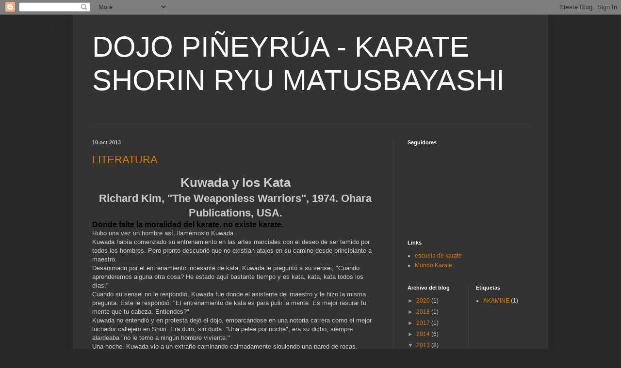

--- FILE ---
content_type: text/html; charset=UTF-8
request_url: https://matsubayashimercedes.blogspot.com/2013/
body_size: 23553
content:
<!DOCTYPE html>
<html class='v2' dir='ltr' lang='es'>
<head>
<link href='https://www.blogger.com/static/v1/widgets/335934321-css_bundle_v2.css' rel='stylesheet' type='text/css'/>
<meta content='width=1100' name='viewport'/>
<meta content='text/html; charset=UTF-8' http-equiv='Content-Type'/>
<meta content='blogger' name='generator'/>
<link href='https://matsubayashimercedes.blogspot.com/favicon.ico' rel='icon' type='image/x-icon'/>
<link href='http://matsubayashimercedes.blogspot.com/2013/' rel='canonical'/>
<link rel="alternate" type="application/atom+xml" title="DOJO PIÑEYRÚA - KARATE SHORIN RYU MATUSBAYASHI - Atom" href="https://matsubayashimercedes.blogspot.com/feeds/posts/default" />
<link rel="alternate" type="application/rss+xml" title="DOJO PIÑEYRÚA - KARATE SHORIN RYU MATUSBAYASHI - RSS" href="https://matsubayashimercedes.blogspot.com/feeds/posts/default?alt=rss" />
<link rel="service.post" type="application/atom+xml" title="DOJO PIÑEYRÚA - KARATE SHORIN RYU MATUSBAYASHI - Atom" href="https://www.blogger.com/feeds/2324592889499557964/posts/default" />
<!--Can't find substitution for tag [blog.ieCssRetrofitLinks]-->
<meta content='http://matsubayashimercedes.blogspot.com/2013/' property='og:url'/>
<meta content='DOJO PIÑEYRÚA - KARATE SHORIN RYU MATUSBAYASHI' property='og:title'/>
<meta content='' property='og:description'/>
<title>DOJO PIÑEYRÚA - KARATE SHORIN RYU MATUSBAYASHI: 2013</title>
<style id='page-skin-1' type='text/css'><!--
/*
-----------------------------------------------
Blogger Template Style
Name:     Simple
Designer: Blogger
URL:      www.blogger.com
----------------------------------------------- */
/* Content
----------------------------------------------- */
body {
font: normal normal 12px Arial, Tahoma, Helvetica, FreeSans, sans-serif;
color: #cccccc;
background: #292929 none repeat scroll top left;
padding: 0 40px 40px 40px;
}
html body .region-inner {
min-width: 0;
max-width: 100%;
width: auto;
}
h2 {
font-size: 22px;
}
a:link {
text-decoration:none;
color: #dd7700;
}
a:visited {
text-decoration:none;
color: #cc6600;
}
a:hover {
text-decoration:underline;
color: #cc6600;
}
.body-fauxcolumn-outer .fauxcolumn-inner {
background: transparent none repeat scroll top left;
_background-image: none;
}
.body-fauxcolumn-outer .cap-top {
position: absolute;
z-index: 1;
height: 400px;
width: 100%;
}
.body-fauxcolumn-outer .cap-top .cap-left {
width: 100%;
background: transparent none repeat-x scroll top left;
_background-image: none;
}
.content-outer {
-moz-box-shadow: 0 0 40px rgba(0, 0, 0, .15);
-webkit-box-shadow: 0 0 5px rgba(0, 0, 0, .15);
-goog-ms-box-shadow: 0 0 10px #333333;
box-shadow: 0 0 40px rgba(0, 0, 0, .15);
margin-bottom: 1px;
}
.content-inner {
padding: 10px 10px;
}
.content-inner {
background-color: #333333;
}
/* Header
----------------------------------------------- */
.header-outer {
background: transparent none repeat-x scroll 0 -400px;
_background-image: none;
}
.Header h1 {
font: normal normal 60px Arial, Tahoma, Helvetica, FreeSans, sans-serif;
color: #ffffff;
text-shadow: -1px -1px 1px rgba(0, 0, 0, .2);
}
.Header h1 a {
color: #ffffff;
}
.Header .description {
font-size: 140%;
color: #aaaaaa;
}
.header-inner .Header .titlewrapper {
padding: 22px 30px;
}
.header-inner .Header .descriptionwrapper {
padding: 0 30px;
}
/* Tabs
----------------------------------------------- */
.tabs-inner .section:first-child {
border-top: 1px solid #404040;
}
.tabs-inner .section:first-child ul {
margin-top: -1px;
border-top: 1px solid #404040;
border-left: 0 solid #404040;
border-right: 0 solid #404040;
}
.tabs-inner .widget ul {
background: #222222 none repeat-x scroll 0 -800px;
_background-image: none;
border-bottom: 1px solid #404040;
margin-top: 0;
margin-left: -30px;
margin-right: -30px;
}
.tabs-inner .widget li a {
display: inline-block;
padding: .6em 1em;
font: normal normal 14px Arial, Tahoma, Helvetica, FreeSans, sans-serif;
color: #999999;
border-left: 1px solid #333333;
border-right: 0 solid #404040;
}
.tabs-inner .widget li:first-child a {
border-left: none;
}
.tabs-inner .widget li.selected a, .tabs-inner .widget li a:hover {
color: #ffffff;
background-color: #000000;
text-decoration: none;
}
/* Columns
----------------------------------------------- */
.main-outer {
border-top: 0 solid #404040;
}
.fauxcolumn-left-outer .fauxcolumn-inner {
border-right: 1px solid #404040;
}
.fauxcolumn-right-outer .fauxcolumn-inner {
border-left: 1px solid #404040;
}
/* Headings
----------------------------------------------- */
div.widget > h2,
div.widget h2.title {
margin: 0 0 1em 0;
font: normal bold 11px Arial, Tahoma, Helvetica, FreeSans, sans-serif;
color: #ffffff;
}
/* Widgets
----------------------------------------------- */
.widget .zippy {
color: #999999;
text-shadow: 2px 2px 1px rgba(0, 0, 0, .1);
}
.widget .popular-posts ul {
list-style: none;
}
/* Posts
----------------------------------------------- */
h2.date-header {
font: normal bold 11px Arial, Tahoma, Helvetica, FreeSans, sans-serif;
}
.date-header span {
background-color: transparent;
color: #cccccc;
padding: inherit;
letter-spacing: inherit;
margin: inherit;
}
.main-inner {
padding-top: 30px;
padding-bottom: 30px;
}
.main-inner .column-center-inner {
padding: 0 15px;
}
.main-inner .column-center-inner .section {
margin: 0 15px;
}
.post {
margin: 0 0 25px 0;
}
h3.post-title, .comments h4 {
font: normal normal 22px Arial, Tahoma, Helvetica, FreeSans, sans-serif;
margin: .75em 0 0;
}
.post-body {
font-size: 110%;
line-height: 1.4;
position: relative;
}
.post-body img, .post-body .tr-caption-container, .Profile img, .Image img,
.BlogList .item-thumbnail img {
padding: 0;
background: #111111;
border: 1px solid #111111;
-moz-box-shadow: 1px 1px 5px rgba(0, 0, 0, .1);
-webkit-box-shadow: 1px 1px 5px rgba(0, 0, 0, .1);
box-shadow: 1px 1px 5px rgba(0, 0, 0, .1);
}
.post-body img, .post-body .tr-caption-container {
padding: 1px;
}
.post-body .tr-caption-container {
color: #cccccc;
}
.post-body .tr-caption-container img {
padding: 0;
background: transparent;
border: none;
-moz-box-shadow: 0 0 0 rgba(0, 0, 0, .1);
-webkit-box-shadow: 0 0 0 rgba(0, 0, 0, .1);
box-shadow: 0 0 0 rgba(0, 0, 0, .1);
}
.post-header {
margin: 0 0 1.5em;
line-height: 1.6;
font-size: 90%;
}
.post-footer {
margin: 20px -2px 0;
padding: 5px 10px;
color: #888888;
background-color: #303030;
border-bottom: 1px solid #444444;
line-height: 1.6;
font-size: 90%;
}
#comments .comment-author {
padding-top: 1.5em;
border-top: 1px solid #404040;
background-position: 0 1.5em;
}
#comments .comment-author:first-child {
padding-top: 0;
border-top: none;
}
.avatar-image-container {
margin: .2em 0 0;
}
#comments .avatar-image-container img {
border: 1px solid #111111;
}
/* Comments
----------------------------------------------- */
.comments .comments-content .icon.blog-author {
background-repeat: no-repeat;
background-image: url([data-uri]);
}
.comments .comments-content .loadmore a {
border-top: 1px solid #999999;
border-bottom: 1px solid #999999;
}
.comments .comment-thread.inline-thread {
background-color: #303030;
}
.comments .continue {
border-top: 2px solid #999999;
}
/* Accents
---------------------------------------------- */
.section-columns td.columns-cell {
border-left: 1px solid #404040;
}
.blog-pager {
background: transparent none no-repeat scroll top center;
}
.blog-pager-older-link, .home-link,
.blog-pager-newer-link {
background-color: #333333;
padding: 5px;
}
.footer-outer {
border-top: 0 dashed #bbbbbb;
}
/* Mobile
----------------------------------------------- */
body.mobile  {
background-size: auto;
}
.mobile .body-fauxcolumn-outer {
background: transparent none repeat scroll top left;
}
.mobile .body-fauxcolumn-outer .cap-top {
background-size: 100% auto;
}
.mobile .content-outer {
-webkit-box-shadow: 0 0 3px rgba(0, 0, 0, .15);
box-shadow: 0 0 3px rgba(0, 0, 0, .15);
}
.mobile .tabs-inner .widget ul {
margin-left: 0;
margin-right: 0;
}
.mobile .post {
margin: 0;
}
.mobile .main-inner .column-center-inner .section {
margin: 0;
}
.mobile .date-header span {
padding: 0.1em 10px;
margin: 0 -10px;
}
.mobile h3.post-title {
margin: 0;
}
.mobile .blog-pager {
background: transparent none no-repeat scroll top center;
}
.mobile .footer-outer {
border-top: none;
}
.mobile .main-inner, .mobile .footer-inner {
background-color: #333333;
}
.mobile-index-contents {
color: #cccccc;
}
.mobile-link-button {
background-color: #dd7700;
}
.mobile-link-button a:link, .mobile-link-button a:visited {
color: #ffffff;
}
.mobile .tabs-inner .section:first-child {
border-top: none;
}
.mobile .tabs-inner .PageList .widget-content {
background-color: #000000;
color: #ffffff;
border-top: 1px solid #404040;
border-bottom: 1px solid #404040;
}
.mobile .tabs-inner .PageList .widget-content .pagelist-arrow {
border-left: 1px solid #404040;
}

--></style>
<style id='template-skin-1' type='text/css'><!--
body {
min-width: 980px;
}
.content-outer, .content-fauxcolumn-outer, .region-inner {
min-width: 980px;
max-width: 980px;
_width: 980px;
}
.main-inner .columns {
padding-left: 0;
padding-right: 310px;
}
.main-inner .fauxcolumn-center-outer {
left: 0;
right: 310px;
/* IE6 does not respect left and right together */
_width: expression(this.parentNode.offsetWidth -
parseInt("0") -
parseInt("310px") + 'px');
}
.main-inner .fauxcolumn-left-outer {
width: 0;
}
.main-inner .fauxcolumn-right-outer {
width: 310px;
}
.main-inner .column-left-outer {
width: 0;
right: 100%;
margin-left: -0;
}
.main-inner .column-right-outer {
width: 310px;
margin-right: -310px;
}
#layout {
min-width: 0;
}
#layout .content-outer {
min-width: 0;
width: 800px;
}
#layout .region-inner {
min-width: 0;
width: auto;
}
body#layout div.add_widget {
padding: 8px;
}
body#layout div.add_widget a {
margin-left: 32px;
}
--></style>
<link href='https://www.blogger.com/dyn-css/authorization.css?targetBlogID=2324592889499557964&amp;zx=db7ccb8c-94cd-4094-a041-eb55d8dbc031' media='none' onload='if(media!=&#39;all&#39;)media=&#39;all&#39;' rel='stylesheet'/><noscript><link href='https://www.blogger.com/dyn-css/authorization.css?targetBlogID=2324592889499557964&amp;zx=db7ccb8c-94cd-4094-a041-eb55d8dbc031' rel='stylesheet'/></noscript>
<meta name='google-adsense-platform-account' content='ca-host-pub-1556223355139109'/>
<meta name='google-adsense-platform-domain' content='blogspot.com'/>

</head>
<body class='loading variant-dark'>
<div class='navbar section' id='navbar' name='Barra de navegación'><div class='widget Navbar' data-version='1' id='Navbar1'><script type="text/javascript">
    function setAttributeOnload(object, attribute, val) {
      if(window.addEventListener) {
        window.addEventListener('load',
          function(){ object[attribute] = val; }, false);
      } else {
        window.attachEvent('onload', function(){ object[attribute] = val; });
      }
    }
  </script>
<div id="navbar-iframe-container"></div>
<script type="text/javascript" src="https://apis.google.com/js/platform.js"></script>
<script type="text/javascript">
      gapi.load("gapi.iframes:gapi.iframes.style.bubble", function() {
        if (gapi.iframes && gapi.iframes.getContext) {
          gapi.iframes.getContext().openChild({
              url: 'https://www.blogger.com/navbar/2324592889499557964?origin\x3dhttps://matsubayashimercedes.blogspot.com',
              where: document.getElementById("navbar-iframe-container"),
              id: "navbar-iframe"
          });
        }
      });
    </script><script type="text/javascript">
(function() {
var script = document.createElement('script');
script.type = 'text/javascript';
script.src = '//pagead2.googlesyndication.com/pagead/js/google_top_exp.js';
var head = document.getElementsByTagName('head')[0];
if (head) {
head.appendChild(script);
}})();
</script>
</div></div>
<div class='body-fauxcolumns'>
<div class='fauxcolumn-outer body-fauxcolumn-outer'>
<div class='cap-top'>
<div class='cap-left'></div>
<div class='cap-right'></div>
</div>
<div class='fauxborder-left'>
<div class='fauxborder-right'></div>
<div class='fauxcolumn-inner'>
</div>
</div>
<div class='cap-bottom'>
<div class='cap-left'></div>
<div class='cap-right'></div>
</div>
</div>
</div>
<div class='content'>
<div class='content-fauxcolumns'>
<div class='fauxcolumn-outer content-fauxcolumn-outer'>
<div class='cap-top'>
<div class='cap-left'></div>
<div class='cap-right'></div>
</div>
<div class='fauxborder-left'>
<div class='fauxborder-right'></div>
<div class='fauxcolumn-inner'>
</div>
</div>
<div class='cap-bottom'>
<div class='cap-left'></div>
<div class='cap-right'></div>
</div>
</div>
</div>
<div class='content-outer'>
<div class='content-cap-top cap-top'>
<div class='cap-left'></div>
<div class='cap-right'></div>
</div>
<div class='fauxborder-left content-fauxborder-left'>
<div class='fauxborder-right content-fauxborder-right'></div>
<div class='content-inner'>
<header>
<div class='header-outer'>
<div class='header-cap-top cap-top'>
<div class='cap-left'></div>
<div class='cap-right'></div>
</div>
<div class='fauxborder-left header-fauxborder-left'>
<div class='fauxborder-right header-fauxborder-right'></div>
<div class='region-inner header-inner'>
<div class='header section' id='header' name='Cabecera'><div class='widget Header' data-version='1' id='Header1'>
<div id='header-inner'>
<div class='titlewrapper'>
<h1 class='title'>
<a href='https://matsubayashimercedes.blogspot.com/'>
DOJO PIÑEYRÚA - KARATE SHORIN RYU MATUSBAYASHI
</a>
</h1>
</div>
<div class='descriptionwrapper'>
<p class='description'><span>
</span></p>
</div>
</div>
</div></div>
</div>
</div>
<div class='header-cap-bottom cap-bottom'>
<div class='cap-left'></div>
<div class='cap-right'></div>
</div>
</div>
</header>
<div class='tabs-outer'>
<div class='tabs-cap-top cap-top'>
<div class='cap-left'></div>
<div class='cap-right'></div>
</div>
<div class='fauxborder-left tabs-fauxborder-left'>
<div class='fauxborder-right tabs-fauxborder-right'></div>
<div class='region-inner tabs-inner'>
<div class='tabs no-items section' id='crosscol' name='Multicolumnas'></div>
<div class='tabs no-items section' id='crosscol-overflow' name='Cross-Column 2'></div>
</div>
</div>
<div class='tabs-cap-bottom cap-bottom'>
<div class='cap-left'></div>
<div class='cap-right'></div>
</div>
</div>
<div class='main-outer'>
<div class='main-cap-top cap-top'>
<div class='cap-left'></div>
<div class='cap-right'></div>
</div>
<div class='fauxborder-left main-fauxborder-left'>
<div class='fauxborder-right main-fauxborder-right'></div>
<div class='region-inner main-inner'>
<div class='columns fauxcolumns'>
<div class='fauxcolumn-outer fauxcolumn-center-outer'>
<div class='cap-top'>
<div class='cap-left'></div>
<div class='cap-right'></div>
</div>
<div class='fauxborder-left'>
<div class='fauxborder-right'></div>
<div class='fauxcolumn-inner'>
</div>
</div>
<div class='cap-bottom'>
<div class='cap-left'></div>
<div class='cap-right'></div>
</div>
</div>
<div class='fauxcolumn-outer fauxcolumn-left-outer'>
<div class='cap-top'>
<div class='cap-left'></div>
<div class='cap-right'></div>
</div>
<div class='fauxborder-left'>
<div class='fauxborder-right'></div>
<div class='fauxcolumn-inner'>
</div>
</div>
<div class='cap-bottom'>
<div class='cap-left'></div>
<div class='cap-right'></div>
</div>
</div>
<div class='fauxcolumn-outer fauxcolumn-right-outer'>
<div class='cap-top'>
<div class='cap-left'></div>
<div class='cap-right'></div>
</div>
<div class='fauxborder-left'>
<div class='fauxborder-right'></div>
<div class='fauxcolumn-inner'>
</div>
</div>
<div class='cap-bottom'>
<div class='cap-left'></div>
<div class='cap-right'></div>
</div>
</div>
<!-- corrects IE6 width calculation -->
<div class='columns-inner'>
<div class='column-center-outer'>
<div class='column-center-inner'>
<div class='main section' id='main' name='Principal'><div class='widget Blog' data-version='1' id='Blog1'>
<div class='blog-posts hfeed'>

          <div class="date-outer">
        
<h2 class='date-header'><span>10 oct 2013</span></h2>

          <div class="date-posts">
        
<div class='post-outer'>
<div class='post hentry uncustomized-post-template' itemprop='blogPost' itemscope='itemscope' itemtype='http://schema.org/BlogPosting'>
<meta content='2324592889499557964' itemprop='blogId'/>
<meta content='1084322925708401740' itemprop='postId'/>
<a name='1084322925708401740'></a>
<h3 class='post-title entry-title' itemprop='name'>
<a href='https://matsubayashimercedes.blogspot.com/2013/10/literatura_6315.html'>LITERATURA</a>
</h3>
<div class='post-header'>
<div class='post-header-line-1'></div>
</div>
<div class='post-body entry-content' id='post-body-1084322925708401740' itemprop='description articleBody'>
<center>
<h1>
Kuwada y los Kata</h1>
<h2>
Richard Kim, "The Weaponless Warriors", 1974. Ohara Publications, USA.</h2>
</center>
<div style="-webkit-text-stroke-width: 0px; color: black; font-family: 'Times New Roman'; font-size: medium; font-style: normal; font-variant: normal; font-weight: normal; letter-spacing: normal; line-height: normal; orphans: auto; text-align: start; text-indent: 0px; text-transform: none; white-space: normal; widows: auto; word-spacing: 0px;">
<span style="font-family: century schoolbook, bookman old style, book antiqua, arial, verdana;"><b>Donde falte la moralidad del karate, no existe karate.</b></span></div>
Hubo una vez un hombre así, llamémoslo Kuwada.<br />Kuwada había comenzado su entrenamiento en las artes marciales con el deseo de ser temido por todos los hombres. Pero pronto descubrió que no existían atajos en su camino desde principiante a maestro.<br />Desanimado por el entrenamiento incesante de kata, Kuwada le preguntó a su sensei, "Cuando aprenderemos alguna otra cosa? He estado aquí bastante tiempo y es kata, kata, kata todos los días."<br />Cuando su sensei no le respondió, Kuwada fue donde el asistente del maestro y le hizo la misma pregunta. Este le respondió: "El entrenamiento de kata es para pulir la mente. Es mejor rasurar tu mente que tu cabeza. Entiendes?"<br />Kuwada no entendió y en protesta dejó el dojo, embarcándose en una notoria carrera como el mejor luchador callejero en Shuri. Era duro, sin duda. "Una pelea por noche", era su dicho, siempre alardeaba "no le temo a ningún hombre viviente."<br />
Una noche, Kuwada vio a un extraño caminando calmadamente siguiendo una pared de rocas. Kuwada se irritó al ver tal compostura en otra persona. Corrió rápidamente al cruce de camino y esperó a que pasara el hombre.<br />Cuando lo hizo, Kuwada saltó y le tiró un golpe de puño, pero el hombre esquivó el golpe y le tomó el brazo. A medida que tiraba a Kuwada hacia él, lo miraba fijamente a los ojos. Kuwada trató de zafarse, pero no pudo. Por primera vez en su vida Kuwada sintió una sensación extraña, miedo a la derrota.<br />Cuando el hombre lo soltó, Kuwada corrió, pero miró por sobre su hombro para ver al hombre caminando calmadamente como si nada hubiese sucedido. Kuwada averiguó posteriormente que aquel hombre era un maestro de kata, un artista marcial que nunca en su vida había peleado.<br />
<span style="font-family: century schoolbook, bookman old style, book antiqua, arial, verdana;"></span><span style="font-family: century schoolbook, bookman old style, book antiqua, arial, verdana;"></span><br />
Aquel que se domina a sí mismo es el más grandioso de los guerreros. Esta es la cosa más obvia para un maestro en las artes marciales.
<div style='clear: both;'></div>
</div>
<div class='post-footer'>
<div class='post-footer-line post-footer-line-1'>
<span class='post-author vcard'>
Publicado por
<span class='fn' itemprop='author' itemscope='itemscope' itemtype='http://schema.org/Person'>
<meta content='https://www.blogger.com/profile/15600535750560689763' itemprop='url'/>
<a class='g-profile' href='https://www.blogger.com/profile/15600535750560689763' rel='author' title='author profile'>
<span itemprop='name'>Daniel</span>
</a>
</span>
</span>
<span class='post-timestamp'>
en
<meta content='http://matsubayashimercedes.blogspot.com/2013/10/literatura_6315.html' itemprop='url'/>
<a class='timestamp-link' href='https://matsubayashimercedes.blogspot.com/2013/10/literatura_6315.html' rel='bookmark' title='permanent link'><abbr class='published' itemprop='datePublished' title='2013-10-10T17:01:00-02:00'>17:01</abbr></a>
</span>
<span class='post-comment-link'>
<a class='comment-link' href='https://matsubayashimercedes.blogspot.com/2013/10/literatura_6315.html#comment-form' onclick=''>
No hay comentarios:
  </a>
</span>
<span class='post-icons'>
<span class='item-control blog-admin pid-1937369007'>
<a href='https://www.blogger.com/post-edit.g?blogID=2324592889499557964&postID=1084322925708401740&from=pencil' title='Editar entrada'>
<img alt='' class='icon-action' height='18' src='https://resources.blogblog.com/img/icon18_edit_allbkg.gif' width='18'/>
</a>
</span>
</span>
<div class='post-share-buttons goog-inline-block'>
</div>
</div>
<div class='post-footer-line post-footer-line-2'>
<span class='post-labels'>
</span>
</div>
<div class='post-footer-line post-footer-line-3'>
<span class='post-location'>
</span>
</div>
</div>
</div>
</div>
<div class='post-outer'>
<div class='post hentry uncustomized-post-template' itemprop='blogPost' itemscope='itemscope' itemtype='http://schema.org/BlogPosting'>
<meta content='2324592889499557964' itemprop='blogId'/>
<meta content='6384455630440181161' itemprop='postId'/>
<a name='6384455630440181161'></a>
<h3 class='post-title entry-title' itemprop='name'>
<a href='https://matsubayashimercedes.blogspot.com/2013/10/literatura_1231.html'>LITERATURA</a>
</h3>
<div class='post-header'>
<div class='post-header-line-1'></div>
</div>
<div class='post-body entry-content' id='post-body-6384455630440181161' itemprop='description articleBody'>
El Discípulo de Musashi<br />
Por Taisen Deshimaru<br />
<b><span style="font-family: Arial; font-size: large;"></span><i><span style="font-family: Arial; font-size: medium;"></span></i></b><span style="font-family: Arial; font-size: medium;"><b>Del libro "The Zen Way to the Martial Arts" Penguin/Arkana.</b></span><span style="background-color: white;"></span><br />
<br />
Les contaré la historia del samurai quien vino a ver al legendario maestro Miyamoto Musashi y le pidió que le enseñara la verdadera vía de la espada. El maestro aceptó. Una vez su discípulo, el samurai utilizaba todo su tiempo, como le había ordenado su maestro, cargando y cortando leña y yendo a buscar agua desde un distante manantial. Hizo esto todos los días por un mes, dos meses, un año, tres años. En la actualidad cualquier discípulo se habría arrancado a la semana o hasta unas pocas horas, pero el samurai continuó, y en el proceso formó su cuerpo. Al final de tres años, a pesar de todo, se hartó y le inquirió a su maestro, "Qué tipo de entenamiento me está dando? No he tocado una espada desde que llegué. Ocupo todo mi tiempo cortando leña y cargando agua. Cuando me va a iniciar?"<br />
"Está bien, está bien", respondió el maestro. "Ya que lo deseas, ahora te enseñaré la verdadera técnica".<br />
Le ordenó que fuera al&nbsp;<i>dojo</i>&nbsp;y ahí, día tras día, desde la mañana hasta la noche, el discípulo tuvo que caminar alrededor de la orilla externa del&nbsp;<i>tatami</i>, paso a paso alrededor del salón sin nunca perder el paso.<br />
Así pues el discípulo caminó alrededor de la orilla del&nbsp;<i>tatami</i>&nbsp;por un año. Al final de ese tiempo le dijo a su maestro, "Soy un samurai, tengo una larga experiencia con la espada y he conocido a otros maestros de&nbsp;<i>kendo</i>. Ninguno me ha enseñado de la manera que usted lo hace. Ahora, por favor, enséñeme la verdadera vía de la espada".<br />
"Muy bien," dijo el maestro. "Sígueme."<br />
Lo guió lejos en las montañas a un lugar donde un tronco de árbol hacía de puente por encima de una quebrada profunda, escabrosa de profundidad aterradora.<br />
"Muy bien," dijo el maestro, "crúzalo."<br />
El samurai no entendía lo que su maestro quería decir; cuando miró hacia abajo, titubeó, retrocedió y no pudo convencerse de cruzar.<br />
Repentinamente se escuchó un sonido de golpeteos detrás de ellos, el sonido del bastón de un hombre ciego.<br />
El ciego, sin prestarles atención, los pasó y golpeteando se guió firmemente por encima del abismo, su bastón por delante.<br />
"Ahh," pensó el samurai, "Estoy comenzando a entender. Si el ciego puede cruzar así, yo debería poder también lograrlo."<br />
Y luego su maestro dijo, "Por un año completo has caminado vuelta tras vuelta alrededor de la orilla del&nbsp;<i>tatami</i>, que es mucho más angosto que ese tronco; deberías poder cruzar."<br />
Entendió y rápidamente cruzó al otro lado.<br />
<span style="font-family: bookman old style, bookman, century schoolbook, book antiqua, verdana, arial;"></span><br />
Su entrenamiento estaba terminado: tres años desarrolló la fuerza corporal; un año completo desarrolló su poder de concentración sobre una sola acción (caminar); y finalmente, encarando la muerte a la orilla del abismo, recibió su entrenamiento final de espíritu y mente.
<div style='clear: both;'></div>
</div>
<div class='post-footer'>
<div class='post-footer-line post-footer-line-1'>
<span class='post-author vcard'>
Publicado por
<span class='fn' itemprop='author' itemscope='itemscope' itemtype='http://schema.org/Person'>
<meta content='https://www.blogger.com/profile/15600535750560689763' itemprop='url'/>
<a class='g-profile' href='https://www.blogger.com/profile/15600535750560689763' rel='author' title='author profile'>
<span itemprop='name'>Daniel</span>
</a>
</span>
</span>
<span class='post-timestamp'>
en
<meta content='http://matsubayashimercedes.blogspot.com/2013/10/literatura_1231.html' itemprop='url'/>
<a class='timestamp-link' href='https://matsubayashimercedes.blogspot.com/2013/10/literatura_1231.html' rel='bookmark' title='permanent link'><abbr class='published' itemprop='datePublished' title='2013-10-10T16:57:00-02:00'>16:57</abbr></a>
</span>
<span class='post-comment-link'>
<a class='comment-link' href='https://matsubayashimercedes.blogspot.com/2013/10/literatura_1231.html#comment-form' onclick=''>
No hay comentarios:
  </a>
</span>
<span class='post-icons'>
<span class='item-control blog-admin pid-1937369007'>
<a href='https://www.blogger.com/post-edit.g?blogID=2324592889499557964&postID=6384455630440181161&from=pencil' title='Editar entrada'>
<img alt='' class='icon-action' height='18' src='https://resources.blogblog.com/img/icon18_edit_allbkg.gif' width='18'/>
</a>
</span>
</span>
<div class='post-share-buttons goog-inline-block'>
</div>
</div>
<div class='post-footer-line post-footer-line-2'>
<span class='post-labels'>
</span>
</div>
<div class='post-footer-line post-footer-line-3'>
<span class='post-location'>
</span>
</div>
</div>
</div>
</div>
<div class='post-outer'>
<div class='post hentry uncustomized-post-template' itemprop='blogPost' itemscope='itemscope' itemtype='http://schema.org/BlogPosting'>
<meta content='2324592889499557964' itemprop='blogId'/>
<meta content='4050525780312286668' itemprop='postId'/>
<a name='4050525780312286668'></a>
<h3 class='post-title entry-title' itemprop='name'>
<a href='https://matsubayashimercedes.blogspot.com/2013/10/literatura_10.html'>LITERATURA</a>
</h3>
<div class='post-header'>
<div class='post-header-line-1'></div>
</div>
<div class='post-body entry-content' id='post-body-4050525780312286668' itemprop='description articleBody'>
<span style="font-size: large;"><span style="font-family: Verdana;">La
reunión de Artes Marciales de los Gatos</span><span lang="EN-US" style="font-family: Verdana;">Taisen
Deshimaru</span></span><br />
<span style="font-size: large;"><span lang="EN-US" style="font-family: Verdana;"><br /></span><span lang="EN-US" style="font-family: Verdana;">Traducido <st1:state w:st="on"><st1:place w:st="on">del</st1:place></st1:state> libro "The <st1:street w:st="on"><st1:address w:st="on">Zen Way</st1:address></st1:street> to the
Martial Arts", Penguin/Arkanai.</span></span><br />
<h1 style="background-color: white; font-family: Verdana, Arial, Helvetica, sans-serif, 'Courier New';">





<div style="background-position: initial initial; background-repeat: initial initial;">
<span style="font-weight: normal;"><span style="font-family: Verdana; font-size: large;">Hace 200 años, en Japón, antes de </span><st1:personname productid="la Restauración Meiji" style="font-family: Verdana; font-size: x-large;" w:st="on">la Restauración Meiji</st1:personname><span style="font-family: Verdana; font-size: large;">,
existió un maestro de Kendo llamado Shoken, su hogar estaba infestada por una
inmensa rata. Esta es una historia inusual de gatos y ratas.</span></span></div>
<div style="background-position: initial initial; background-repeat: initial initial;">
<span style="font-family: Verdana; font-size: large; font-weight: normal;">Cada noche la rata grande llegaba a la casa de
Shoken y lo mantenía despierto. Tenía que dormir durante el día. Consultó a un
amigo que se dedicaba a criar gatos, algo así como un entenador de gatos.
Shoken le dijo, "Préstame tu mejor gato".<o:p></o:p></span></div>
<div style="background-position: initial initial; background-repeat: initial initial;">
<span style="font-family: Verdana; font-size: large; font-weight: normal;">El entrenador le prestó un gato de callejón,
extremadamente rápido y un muy ávido cazador de ratas, con garras firmes y
músculos de gran fuerza. Pero cuando se enfrentó cara a cara con la rata en la
pieza, la rata no cedió terreno y el gato tuvo que darse la vuelta y correr.
Había algo decididamente especial con aquella rata.<o:p></o:p></span></div>
<div style="background-position: initial initial; background-repeat: initial initial;">
<span style="font-family: Verdana; font-size: large; font-weight: normal;">Shoken prestó entonces un segundo gato, uno de
color gengibre, con un ki increíble y una personalidad agresiva. Este segundo
gato no cedió terreno, de esta manera el gato y la rata lucharon; pero la rata
lo superó y el gato tuvo que realizar una presurosa retirada.<o:p></o:p></span></div>
<div style="background-position: initial initial; background-repeat: initial initial;">
<span style="font-family: Verdana; font-size: large; font-weight: normal;">Buscó un tercer gato, uno de color blanco y
negro, lo enfrentó a la rata pero no corrió mejor suerte que los dos
anteriores.<o:p></o:p></span></div>
<div style="background-position: initial initial; background-repeat: initial initial;">
<span style="font-family: Verdana; font-size: large; font-weight: normal;">Shoken prestó un gato más, el cuarto; era
negro, viejo y no estúpido, pero on era tan fuerte como el gato de callejón o
el gato color gengibre. Entró al cuarto, la rata lo miró un poco y avanzó. El
gato negro se sentó, muy imperturbado y se mantuvo completamente inmóvil. Uno
titubeo cruzó la mente de la rata. Se acercó cautamente poco a poco; estaba
sólo un poquito asustado. Repentinamente el gato lo agarró por el cuello, lo
mató y se lo llevó arrastrando.<o:p></o:p></span></div>
<div style="background-position: initial initial; background-repeat: initial initial;">
<span style="font-family: Verdana; font-size: large; font-weight: normal;">Posteriormente Shoken se fue a ver a su amigo
entrenador de gatos y le dijo, "Cuantas veces he perseguido a esa rata con
mi espada de madera, pero en vez de golpearlo me rasguñaba; como pudo tu gato
negro deshacerse de él?"<o:p></o:p></span></div>
<div style="background-position: initial initial; background-repeat: initial initial;">
<span style="font-family: Verdana; font-size: large; font-weight: normal;">El amigo le dijo, "Lo que deberíamos
hacer es citar a una reunión y preguntarle directamente a los gatos. Tu eres un
maestro de Kendo, tú haz las preguntas; estoy bastante suguro que todos
entienden sobre artes marciales".<o:p></o:p></span></div>
<div style="background-position: initial initial; background-repeat: initial initial;">
<span style="font-family: Verdana; font-size: large; font-weight: normal;">Así que hubo una reunión de gatos, era
presidida por el gato negro que era el más viejo de todos. El gato de callejón
tomó la palabra y dijo, "Soy muy fuerte".<o:p></o:p></span></div>
<div style="background-position: initial initial; background-repeat: initial initial;">
<span style="font-family: Verdana; font-size: large; font-weight: normal;">El gato negro preguntó, "Entonces por qué
no le venciste?"<o:p></o:p></span></div>
<div style="background-position: initial initial; background-repeat: initial initial;">
<span style="font-family: Verdana; font-size: large; font-weight: normal;">El gato de callejón respondió, "Créanme,
soy muy fuerte; sé cientos de diferentes técnicas para atrapar ratas. Mis
garras son fuertes y mis músculos me dan un largo alcance. Pero esa rata no era
una rata común y corriente".<o:p></o:p></span></div>
<div style="background-position: initial initial; background-repeat: initial initial;">
<span style="font-family: Verdana; font-size: large; font-weight: normal;">El gato negro dijo entonces, "Entonces tu
fuerza y tus técnicas no se compararon con las de aquella rata. Tendrás mucho
músculo y nuchas wasa, pero habilidad sola no fue suficiente. De ninguna
manera!"<o:p></o:p></span></div>
<div style="background-position: initial initial; background-repeat: initial initial;">
<span style="font-family: Verdana; font-size: large; font-weight: normal;">El gato jengibre habló: "Soy enormemente
fuerte, estoy constantemente ejercitando mi ki y mi respiración a través de
zazen. Me alimento de vegetales y sopa de arroz, por ello tengo tanta energía.
Pero me fue imposible vencer la rata. Por qué?<o:p></o:p></span></div>
<div style="background-position: initial initial; background-repeat: initial initial;">
<span style="font-family: Verdana; font-size: large; font-weight: normal;">El gato negro respondió, "Tu actividad y
energía son grandes, es cierto, pero la rata estaba más allá de tu energía; eres
más débil que la gran rata. Si estás fijándote en tu ki, orgulloso de ella, se
transforma en algo así como grasa. Tu ki es sólo una explosión transitoria, no
puede durar y todo lo que queda es un gato furioso. Tu ki puede compararse con
agua que fluye de una llave; pero la de la rata es como un gran geyser. Esa es
la razón por la cual la rata fue más fuerte. Aunque tengas un ki muy fuerte, en
realidad es débil pues confías demasiado en ti mismo."<o:p></o:p></span></div>
<div style="background-position: initial initial; background-repeat: initial initial;">
<span style="font-family: Verdana; font-size: large; font-weight: normal;">Le llegó el turno de hablar al gato blanco y
negro, quien también había sido vencido. El no era muy fuerte, pero era
inteligente. Tenía satori, había terminado con wasa y utilizaba todo su tiempo
practicando zazen. Pero no era mushotoku (eso es, sin metas ni deseos de
ganancia), y él también se vio forzado a correr para sobrevivir.<o:p></o:p></span></div>
<div style="background-position: initial initial; background-repeat: initial initial;">
<span style="font-family: Verdana; font-size: large; font-weight: normal;">El gato negro le dijo, "Eres
extremadamente inteligente y fuerte también. Pero no pudiste vencer a la rata
pues tenías un objetivo, de tal manera la intuición de la rata fue más efectiva
que la tuya. En el instante que entraste a la pieza entendió tu actitud y
estado mental y fue por eso que no pudiste vencerlo. Te fue imposible armonizar
tu fuerza, tu técnica y tu conciencia activa; se quedaron separadas en vez de
unirse en una.<o:p></o:p></span></div>
<div style="background-position: initial initial; background-repeat: initial initial;">
<span style="font-family: Verdana; font-size: large; font-weight: normal;">"Mientras que yo, en un instante único,
usé todas esas tres facultades inconcientemente, natural y automáticamente, y
de esa manera me fue posible matar a la rata.<o:p></o:p></span></div>
<div style="background-position: initial initial; background-repeat: initial initial;">
<span style="font-family: Verdana; font-size: large; font-weight: normal;">"Pero conozco un gato, en un pueblo no
muy lejos de aquí, que es más fuerte aún que yo. El es muy, muy viejo y sus
mostachos son grises. Lo conocí una vez, y ciertamente no hay nada que indique
que es fuerte! Duerme todo el día. Nunca come carne ni siquiera pescado, sólo
genmai (sopa de arroz), aunque a veces toma unas gotas de sake. Nunca ha
atrapado una sola rata pues le tienen un miedo mortal y se arrancan de él como
hojas al viento. Se mantienen tan alejados que nunca tiene la oportunidad de
atrapar siquiera uno. Un día entró en una casa completamente infestada de
ratas; bueno, todas las ratas desaparecieron ese mismo instante y se fueron a
vivir en otras casas. Los podía espantar en sus sueños. Ese gato barbagris es
misterioso e impresionante. Deben ser como él: más allá de las posturas, más
allá de la respiración, más allá de la conciencia."<o:p></o:p></span></div>
<div style="background-position: initial initial; background-repeat: initial initial;">
<span style="font-family: Verdana; font-size: large; font-weight: normal;">Para Shoken, el maestro de kendo, esta fue una
gran lección.<o:p></o:p></span></div>
<div style="background-position: initial initial; background-repeat: initial initial;">
<span style="font-family: Verdana;"><span style="font-size: large; font-weight: normal;">En zazen, ya estás más allá de posturas, más
allá de la respiración, más allá de la conciencia.</span><span style="font-size: medium;"><o:p></o:p></span></span></div>
</h1>
<div style='clear: both;'></div>
</div>
<div class='post-footer'>
<div class='post-footer-line post-footer-line-1'>
<span class='post-author vcard'>
Publicado por
<span class='fn' itemprop='author' itemscope='itemscope' itemtype='http://schema.org/Person'>
<meta content='https://www.blogger.com/profile/15600535750560689763' itemprop='url'/>
<a class='g-profile' href='https://www.blogger.com/profile/15600535750560689763' rel='author' title='author profile'>
<span itemprop='name'>Daniel</span>
</a>
</span>
</span>
<span class='post-timestamp'>
en
<meta content='http://matsubayashimercedes.blogspot.com/2013/10/literatura_10.html' itemprop='url'/>
<a class='timestamp-link' href='https://matsubayashimercedes.blogspot.com/2013/10/literatura_10.html' rel='bookmark' title='permanent link'><abbr class='published' itemprop='datePublished' title='2013-10-10T16:31:00-02:00'>16:31</abbr></a>
</span>
<span class='post-comment-link'>
<a class='comment-link' href='https://matsubayashimercedes.blogspot.com/2013/10/literatura_10.html#comment-form' onclick=''>
No hay comentarios:
  </a>
</span>
<span class='post-icons'>
<span class='item-control blog-admin pid-1937369007'>
<a href='https://www.blogger.com/post-edit.g?blogID=2324592889499557964&postID=4050525780312286668&from=pencil' title='Editar entrada'>
<img alt='' class='icon-action' height='18' src='https://resources.blogblog.com/img/icon18_edit_allbkg.gif' width='18'/>
</a>
</span>
</span>
<div class='post-share-buttons goog-inline-block'>
</div>
</div>
<div class='post-footer-line post-footer-line-2'>
<span class='post-labels'>
</span>
</div>
<div class='post-footer-line post-footer-line-3'>
<span class='post-location'>
</span>
</div>
</div>
</div>
</div>
<div class='post-outer'>
<div class='post hentry uncustomized-post-template' itemprop='blogPost' itemscope='itemscope' itemtype='http://schema.org/BlogPosting'>
<meta content='2324592889499557964' itemprop='blogId'/>
<meta content='1210773877817674127' itemprop='postId'/>
<a name='1210773877817674127'></a>
<h3 class='post-title entry-title' itemprop='name'>
<a href='https://matsubayashimercedes.blogspot.com/2013/10/literatura.html'>LITERATURA</a>
</h3>
<div class='post-header'>
<div class='post-header-line-1'></div>
</div>
<div class='post-body entry-content' id='post-body-1210773877817674127' itemprop='description articleBody'>
<center>
<h1 style="font-size: 18pt;">
<span style="font-family: Arial, Helvetica, sans-serif;">
EL SAMURAI Y EL PESCADOR</span></h1>
<h2 style="font-size: 15pt;">
<span style="font-family: Arial, Helvetica, sans-serif;">
Por Richard Kim.</span></h2>
<h3 style="font-size: 13pt;">
<span style="font-family: Arial, Helvetica, sans-serif;">
"The Weaponless Warriors", 1974. Ohara Publications, USA.</span></h3>
</center>
<div class="normal" style="font-size: 11pt; text-align: justify;">
<span style="font-family: Arial, Helvetica, sans-serif;"><b>Durante la ocupación Satsuma de Okinawa, un Samurai japonés que le había prestado dinero a un pescador, hizo un viaje para recolectarlo a la provincia Itoman, donde vivía el pescador. No siéndole posible pagar, el pobre pescador huyó y trató de esconderse del Samurai, que era famoso por ser corto de genio. El Samurai fue a su hogar y al no encontrarlo ahí, lo buscó por todo el pueblo. A medida que se daba cuenta que no lo encontraba se volvió furioso. Finalmente, al atardecer, lo encontró bajo un barranco que lo escondía de la vista. En su enojo, desenvainó su espada y dijo: "Qué tienes para decirme", le gritó.</b></span></div>
<span class="normal" style="font-family: Arial, Helvetica, sans-serif; font-size: 11pt; text-align: justify;"><b>El pescador replicó, "Antes que me mate, me gustaría decir algo. Humildemente le pido esa posibilidad." El Samurai dijo, "Ingrato! Te presto dinero cuando lo necesitas y te doy un año para pagarme y me retribuyes de esta manera. Habla antes que cambie de parecer."</b></span><br />
<span class="normal" style="font-family: Arial, Helvetica, sans-serif; font-size: 11pt; text-align: justify;"><b>"Lo siento", dijo el pescador. "Lo que quería decir era ésto. Acabo de comenzar el aprendizaje del arte de la mano vacía y la primera cosa que he aprendido es el precepto: 'Si alzas tu mano, restringe tu temperamento; si tu temperamento se alza, restringe tu mano."</b></span><br />
<span class="normal" style="font-family: Arial, Helvetica, sans-serif; font-size: 11pt; text-align: justify;"><b>El Samurai quedó anonadado al escuchar esto de los labios de un simple pescador. Envainó su espada y dijo: "Bueno, tienes razón. Pero acuérdate de esto, volveré en un año a partir de hoy, y será mejor que tengas el dinero." Y se fue.</b></span><br />
<span class="normal" style="font-family: Arial, Helvetica, sans-serif; font-size: 11pt; text-align: justify;"><b>Había anochecido cuando el Samurai llegó a su casa y, como era costumbre, estaba a punto de anunciar su regreso, se vio sorprendido por un haz de luz que provenía de su pieza, a través de la puerta entreabierta.</b></span><br />
<span class="normal" style="font-family: Arial, Helvetica, sans-serif; font-size: 11pt; text-align: justify;"><b>Afinó su ojo y pudo ver a su esposa tendida durmiendo y el contorno impreciso de alguien que dormía a su lado. Muy sorprendido y explotando de ira se dio cuenta de que era un&nbsp;<i>samurai</i>!</b></span><br />
<span class="normal" style="font-family: Arial, Helvetica, sans-serif; font-size: 11pt; text-align: justify;"><b>Sacó su espada y sigilosamente se acercó a la puerta de su pieza. Levantó su espada preparándose para atacar a través de la puerta, cuando se acordó de las palabras del pescador: "Si tu mano se alza, restringe tu temperamento; si tu temperamento se alza restringe tu mano."</b></span><br />
<span class="normal" style="font-family: Arial, Helvetica, sans-serif; font-size: 11pt; text-align: justify;"><b>Volvió a la entrada y dijo en voz alta. "He vuelto". Su esposa se levantó, abriendo la puerta salió junto con la madre del Samurai para saludarlo. La madre vestida con ropas de él. Se había puesto ropas de Samurai para ahuyentar intrusos durante su ausencia.</b></span><br />
<span class="normal" style="font-family: Arial, Helvetica, sans-serif; font-size: 11pt; text-align: justify;"><b>El año pasó rápidamente y el día del cobro llegó. El Samurai hizo nuevamente el largo viaje. El pescador lo estaba esperando. Apenas vio al Samurai, este salió corriendo y le dijo: "He tenido un buen año. Aquí está lo que le debo y además los intereses. No sé cómo darle las gracias!"</b></span><br />
<div class="normal" style="font-size: 11pt; text-align: justify;">
<span style="font-family: Arial, Helvetica, sans-serif;"><b>El Samurai puso su mano sobre el hombro del pescador y dijo: "Quédate con tu dinero. No me debes nada. Soy yo el que está en deuda.</b></span><br />
<div style="font-family: arial, verdana, sans-serif;">
<br /></div>
</div>
<div style='clear: both;'></div>
</div>
<div class='post-footer'>
<div class='post-footer-line post-footer-line-1'>
<span class='post-author vcard'>
Publicado por
<span class='fn' itemprop='author' itemscope='itemscope' itemtype='http://schema.org/Person'>
<meta content='https://www.blogger.com/profile/15600535750560689763' itemprop='url'/>
<a class='g-profile' href='https://www.blogger.com/profile/15600535750560689763' rel='author' title='author profile'>
<span itemprop='name'>Daniel</span>
</a>
</span>
</span>
<span class='post-timestamp'>
en
<meta content='http://matsubayashimercedes.blogspot.com/2013/10/literatura.html' itemprop='url'/>
<a class='timestamp-link' href='https://matsubayashimercedes.blogspot.com/2013/10/literatura.html' rel='bookmark' title='permanent link'><abbr class='published' itemprop='datePublished' title='2013-10-10T12:07:00-02:00'>12:07</abbr></a>
</span>
<span class='post-comment-link'>
<a class='comment-link' href='https://matsubayashimercedes.blogspot.com/2013/10/literatura.html#comment-form' onclick=''>
No hay comentarios:
  </a>
</span>
<span class='post-icons'>
<span class='item-control blog-admin pid-1937369007'>
<a href='https://www.blogger.com/post-edit.g?blogID=2324592889499557964&postID=1210773877817674127&from=pencil' title='Editar entrada'>
<img alt='' class='icon-action' height='18' src='https://resources.blogblog.com/img/icon18_edit_allbkg.gif' width='18'/>
</a>
</span>
</span>
<div class='post-share-buttons goog-inline-block'>
</div>
</div>
<div class='post-footer-line post-footer-line-2'>
<span class='post-labels'>
</span>
</div>
<div class='post-footer-line post-footer-line-3'>
<span class='post-location'>
</span>
</div>
</div>
</div>
</div>

          </div></div>
        

          <div class="date-outer">
        
<h2 class='date-header'><span>19 may 2013</span></h2>

          <div class="date-posts">
        
<div class='post-outer'>
<div class='post hentry uncustomized-post-template' itemprop='blogPost' itemscope='itemscope' itemtype='http://schema.org/BlogPosting'>
<meta content='2324592889499557964' itemprop='blogId'/>
<meta content='2176812950425141740' itemprop='postId'/>
<a name='2176812950425141740'></a>
<h3 class='post-title entry-title' itemprop='name'>
<a href='https://matsubayashimercedes.blogspot.com/2013/05/visita-de-jose-roverano-y-adrian-enciso.html'>VISITA DE JOSE ROVERANO Y ADRIAN ENCISO</a>
</h3>
<div class='post-header'>
<div class='post-header-line-1'></div>
</div>
<div class='post-body entry-content' id='post-body-2176812950425141740' itemprop='description articleBody'>
<h2>
<span id="goog_84508131"></span><span id="goog_84508132"></span></h2>
<span id="goog_84508145"></span><span id="goog_84508146"></span><br />
<h2>
VISITA DE SEMPAI JOSÉ ROVERANO Y ADRIÁN ENCI<span id="goog_698191615"></span><span id="goog_698191616"></span>SO</h2>
<div style="text-align: justify;">
&nbsp; EL DÍA SÁBADO 19 RECIBIMOS EN EL DOYO MERCEDES LA VISITA DEL SEMPAI JOSÉ ROVERANO ACOMPAÑADO DE ADRIÁN ENCISO, EL DÍA LLUVIOSO Y FRÍO HACIA PENSAR QUE NO CONCURRIRÍA NADIE A LA PRACTICA, PERO UNA VEZ MAS LOS <span id="goog_698191607"></span><span id="goog_698191608"></span>PRACTICANTES DEMOSTRARON SU COMPROMISO CON MATSUBAYASHI, PARTICIPANDO DE LA CLASE DIRIGIDA POR SEMPAI.&nbsp;</div>
<div style="text-align: justify;">
&nbsp; &nbsp;ES DE DESTACAR QUE DE AHORA EN ADELANTE TENDREMOS LA VISITA DE SEMPAI, COMO TAMBIÉN VIAJAREMOS PARA SU DOYO PARA COMPARTIR CON ELLOS Y FORTALECER EL GRUPO, PARA QUE ESTO QUE NOS GUSTA Y QUE ENTENDEMOS QUE HACE UN BIEN, SE MULTIPLIQUE A TODAS LAS PERSONAS QUE QUIERAN TRANSITAR O DESCUBRIR ESTE CAMINO.</div>
<div>
<span id="goog_698191609"></span><span id="goog_698191610"></span><span id="goog_698191611"></span><span id="goog_698191612"></span><span id="goog_698191613"></span><span id="goog_698191614"></span><span id="goog_698191617"></span><span id="goog_698191618"></span><span id="goog_698191619"></span><span id="goog_698191620"></span><span id="goog_84508123"></span><span id="goog_84508124"></span><span id="goog_84508125"></span><span id="goog_84508126"></span><span id="goog_84508127"></span><span id="goog_84508128"></span><span id="goog_84508129"></span><span id="goog_84508130"></span><span id="goog_84508133"></span><span id="goog_84508134"></span><span id="goog_84508135"></span><span id="goog_84508136"></span><span id="goog_84508137"></span><span id="goog_84508138"></span><br /></div>
<span id="goog_698191591"></span><span id="goog_698191592"></span><span id="goog_698191593"></span><span id="goog_698191594"></span><span id="goog_698191595"></span><span id="goog_698191596"></span><span id="goog_698191597"></span><span id="goog_698191598"></span><span id="goog_698191599"></span><span id="goog_698191600"></span><span id="goog_698191601"></span><span id="goog_698191602"></span><span id="goog_698191603"></span><span id="goog_698191604"></span><span id="goog_698191605"></span><span id="goog_698191606"></span>
<div style='clear: both;'></div>
</div>
<div class='post-footer'>
<div class='post-footer-line post-footer-line-1'>
<span class='post-author vcard'>
Publicado por
<span class='fn' itemprop='author' itemscope='itemscope' itemtype='http://schema.org/Person'>
<meta content='https://www.blogger.com/profile/15600535750560689763' itemprop='url'/>
<a class='g-profile' href='https://www.blogger.com/profile/15600535750560689763' rel='author' title='author profile'>
<span itemprop='name'>Daniel</span>
</a>
</span>
</span>
<span class='post-timestamp'>
en
<meta content='http://matsubayashimercedes.blogspot.com/2013/05/visita-de-jose-roverano-y-adrian-enciso.html' itemprop='url'/>
<a class='timestamp-link' href='https://matsubayashimercedes.blogspot.com/2013/05/visita-de-jose-roverano-y-adrian-enciso.html' rel='bookmark' title='permanent link'><abbr class='published' itemprop='datePublished' title='2013-05-19T11:50:00-03:00'>11:50</abbr></a>
</span>
<span class='post-comment-link'>
<a class='comment-link' href='https://matsubayashimercedes.blogspot.com/2013/05/visita-de-jose-roverano-y-adrian-enciso.html#comment-form' onclick=''>
No hay comentarios:
  </a>
</span>
<span class='post-icons'>
<span class='item-control blog-admin pid-1937369007'>
<a href='https://www.blogger.com/post-edit.g?blogID=2324592889499557964&postID=2176812950425141740&from=pencil' title='Editar entrada'>
<img alt='' class='icon-action' height='18' src='https://resources.blogblog.com/img/icon18_edit_allbkg.gif' width='18'/>
</a>
</span>
</span>
<div class='post-share-buttons goog-inline-block'>
</div>
</div>
<div class='post-footer-line post-footer-line-2'>
<span class='post-labels'>
</span>
</div>
<div class='post-footer-line post-footer-line-3'>
<span class='post-location'>
</span>
</div>
</div>
</div>
</div>

          </div></div>
        

          <div class="date-outer">
        
<h2 class='date-header'><span>29 ene 2013</span></h2>

          <div class="date-posts">
        
<div class='post-outer'>
<div class='post hentry uncustomized-post-template' itemprop='blogPost' itemscope='itemscope' itemtype='http://schema.org/BlogPosting'>
<meta content='https://blogger.googleusercontent.com/img/b/R29vZ2xl/AVvXsEgnWITx8yh0ENpfn-nFcSFM3RD2JFb2TnvrcL-s47wnGk90VWPiAeRNdoxK9b6nyrMtHE78Yldk6WXRpPWo8Zsugdu0MEyNUPgFX1mQVVM1_GIIQKnYAZqoi7fnZhu-ZEjiL_eneFp2kh0/s400/100_5650.JPG' itemprop='image_url'/>
<meta content='2324592889499557964' itemprop='blogId'/>
<meta content='4029677267295884395' itemprop='postId'/>
<a name='4029677267295884395'></a>
<h3 class='post-title entry-title' itemprop='name'>
<a href='https://matsubayashimercedes.blogspot.com/2013/01/visita-de-sensei-walter-roverano-260113.html'>VISITA DE SENSEI WALTER ROVERANO 26.01.13</a>
</h3>
<div class='post-header'>
<div class='post-header-line-1'></div>
</div>
<div class='post-body entry-content' id='post-body-4029677267295884395' itemprop='description articleBody'>
&nbsp;&nbsp;EL PASADO 26 DE ENERO TUVIMOS LA VISITA DE SENSEI WALTER ROVERANO Y DE LOS COMPAÑEROS ALEJANDRO PASTRANA Y MARTIN MARTINEZ.<br />
<br />
<div class="separator" style="clear: both; text-align: center;">
<a href="https://blogger.googleusercontent.com/img/b/R29vZ2xl/AVvXsEgnWITx8yh0ENpfn-nFcSFM3RD2JFb2TnvrcL-s47wnGk90VWPiAeRNdoxK9b6nyrMtHE78Yldk6WXRpPWo8Zsugdu0MEyNUPgFX1mQVVM1_GIIQKnYAZqoi7fnZhu-ZEjiL_eneFp2kh0/s1600/100_5650.JPG" imageanchor="1" style="margin-left: 1em; margin-right: 1em;"><img border="0" ea="true" height="300" src="https://blogger.googleusercontent.com/img/b/R29vZ2xl/AVvXsEgnWITx8yh0ENpfn-nFcSFM3RD2JFb2TnvrcL-s47wnGk90VWPiAeRNdoxK9b6nyrMtHE78Yldk6WXRpPWo8Zsugdu0MEyNUPgFX1mQVVM1_GIIQKnYAZqoi7fnZhu-ZEjiL_eneFp2kh0/s400/100_5650.JPG" width="400" /></a></div>
<div class="separator" style="clear: both; text-align: center;">
<br /></div>
<div class="separator" style="clear: both; text-align: center;">
<br /></div>
<div class="separator" style="clear: both; text-align: center;">
<a href="https://blogger.googleusercontent.com/img/b/R29vZ2xl/AVvXsEj450n8_ipa0iuYoqaQ9rISJuxFYyYaJTRhhU4bPPfPAyV4JoO3oV0Fh2tg11SFtyZdHoDc2CFfWObWS8t_NZehAOJVfy3zxNRq-atJ9QJLcaFcA63S7jMgn9BuDTj18ZOHriAChBTa7-c/s1600/100_5589.JPG" imageanchor="1" style="margin-left: 1em; margin-right: 1em;"><img border="0" ea="true" height="240" src="https://blogger.googleusercontent.com/img/b/R29vZ2xl/AVvXsEj450n8_ipa0iuYoqaQ9rISJuxFYyYaJTRhhU4bPPfPAyV4JoO3oV0Fh2tg11SFtyZdHoDc2CFfWObWS8t_NZehAOJVfy3zxNRq-atJ9QJLcaFcA63S7jMgn9BuDTj18ZOHriAChBTa7-c/s320/100_5589.JPG" width="320" /></a></div>
<br />
<div class="separator" style="clear: both; text-align: center;">
<a href="https://blogger.googleusercontent.com/img/b/R29vZ2xl/AVvXsEjHlmyRm6E-cCwZ7tf0RVI8BK_QBtGTMtKLvfKaKG5NdI-ZzOPFDJWMHYoL9y0QKuf7aHVKNIyNYDVzdQP-FmC2tlCNKEzN2cZAZGafxXd6uGmTiccvJGip3wwoodlxynoPy5TUHmeQS-c/s1600/100_5590.JPG" imageanchor="1" style="margin-left: 1em; margin-right: 1em;"><img border="0" ea="true" height="240" src="https://blogger.googleusercontent.com/img/b/R29vZ2xl/AVvXsEjHlmyRm6E-cCwZ7tf0RVI8BK_QBtGTMtKLvfKaKG5NdI-ZzOPFDJWMHYoL9y0QKuf7aHVKNIyNYDVzdQP-FmC2tlCNKEzN2cZAZGafxXd6uGmTiccvJGip3wwoodlxynoPy5TUHmeQS-c/s320/100_5590.JPG" width="320" /></a></div>
<br />
<br />
<div class="separator" style="clear: both; text-align: center;">
<a href="https://blogger.googleusercontent.com/img/b/R29vZ2xl/AVvXsEiOvuE9iTnOPHWwfRlrNdtmC8xclfeqfxOAITKQZaqz9nCeC0sVak5KTX5kNXhalQVwy5M7fGAY_oIM5lmxqugXsx4eYC7xv_Rwd7T6qDC0rv0LHMBWDq96na_XFSseaQ_Rc-VQQG6wp0c/s1600/100_5592.JPG" imageanchor="1" style="margin-left: 1em; margin-right: 1em;"><img border="0" ea="true" height="240" src="https://blogger.googleusercontent.com/img/b/R29vZ2xl/AVvXsEiOvuE9iTnOPHWwfRlrNdtmC8xclfeqfxOAITKQZaqz9nCeC0sVak5KTX5kNXhalQVwy5M7fGAY_oIM5lmxqugXsx4eYC7xv_Rwd7T6qDC0rv0LHMBWDq96na_XFSseaQ_Rc-VQQG6wp0c/s320/100_5592.JPG" width="320" /></a></div>
<br />
<div class="separator" style="clear: both; text-align: center;">
<a href="https://blogger.googleusercontent.com/img/b/R29vZ2xl/AVvXsEgqybdtN2gq2WpyoPB_13IP-j6RBBJoDaB3YU9qo0qOrI9F_okI0osjw_ysuVny8bICWKfJHYayY1PjzLdKbpzExR43A1ThZleptlV1LJcrv2Io08IR390US9yLXFkCL6tEh39Gg4KxIfs/s1600/100_5610.JPG" imageanchor="1" style="margin-left: 1em; margin-right: 1em;"><img border="0" ea="true" height="277" src="https://blogger.googleusercontent.com/img/b/R29vZ2xl/AVvXsEgqybdtN2gq2WpyoPB_13IP-j6RBBJoDaB3YU9qo0qOrI9F_okI0osjw_ysuVny8bICWKfJHYayY1PjzLdKbpzExR43A1ThZleptlV1LJcrv2Io08IR390US9yLXFkCL6tEh39Gg4KxIfs/s320/100_5610.JPG" width="320" /></a></div>
<div class="separator" style="clear: both; text-align: center;">
<br /></div>
<div class="separator" style="clear: both; text-align: center;">
<br /></div>
<div class="separator" style="clear: both; text-align: center;">
<a href="https://blogger.googleusercontent.com/img/b/R29vZ2xl/AVvXsEhL7YDPFsHYspkd27pNw_taD2AbWZgAR4oExDcXHfu5naPt-zVtmqeKn1jhpPaVqlMWoDi9MaT6810ZsmV6gR5yOIFdJWIVeIyu5zEmlUHYZR-5b7gVNhU400zxMc31X1PKc6Tj8EzAb8s/s1600/100_5604.JPG" imageanchor="1" style="margin-left: 1em; margin-right: 1em;"><img border="0" ea="true" height="240" src="https://blogger.googleusercontent.com/img/b/R29vZ2xl/AVvXsEhL7YDPFsHYspkd27pNw_taD2AbWZgAR4oExDcXHfu5naPt-zVtmqeKn1jhpPaVqlMWoDi9MaT6810ZsmV6gR5yOIFdJWIVeIyu5zEmlUHYZR-5b7gVNhU400zxMc31X1PKc6Tj8EzAb8s/s320/100_5604.JPG" width="320" /></a></div>
<div class="separator" style="clear: both; text-align: center;">
<a href="https://blogger.googleusercontent.com/img/b/R29vZ2xl/AVvXsEj_B0-H_EbabTOQ_T8qAAOBpUnhj117jYNAWLskFnISVNBVUwiA7M6_J-ACkFezW4k2GfzlnuD3AvL7LZjUkDtLcBJhD88hycHpmjzWC7ZzwjUjewDprvMzQpGF2WRqra7XlU_2Y466ME8/s1600/100_5642.JPG" imageanchor="1" style="margin-left: 1em; margin-right: 1em;"><img border="0" ea="true" height="240" src="https://blogger.googleusercontent.com/img/b/R29vZ2xl/AVvXsEj_B0-H_EbabTOQ_T8qAAOBpUnhj117jYNAWLskFnISVNBVUwiA7M6_J-ACkFezW4k2GfzlnuD3AvL7LZjUkDtLcBJhD88hycHpmjzWC7ZzwjUjewDprvMzQpGF2WRqra7XlU_2Y466ME8/s320/100_5642.JPG" width="320" /></a></div>
<div align="center">
&#65279;</div>
<div align="center">
&#65279;</div>
<div align="center">
&#65279;</div>
<div align="center">
&#65279;</div>
<div style='clear: both;'></div>
</div>
<div class='post-footer'>
<div class='post-footer-line post-footer-line-1'>
<span class='post-author vcard'>
Publicado por
<span class='fn' itemprop='author' itemscope='itemscope' itemtype='http://schema.org/Person'>
<meta content='https://www.blogger.com/profile/15600535750560689763' itemprop='url'/>
<a class='g-profile' href='https://www.blogger.com/profile/15600535750560689763' rel='author' title='author profile'>
<span itemprop='name'>Daniel</span>
</a>
</span>
</span>
<span class='post-timestamp'>
en
<meta content='http://matsubayashimercedes.blogspot.com/2013/01/visita-de-sensei-walter-roverano-260113.html' itemprop='url'/>
<a class='timestamp-link' href='https://matsubayashimercedes.blogspot.com/2013/01/visita-de-sensei-walter-roverano-260113.html' rel='bookmark' title='permanent link'><abbr class='published' itemprop='datePublished' title='2013-01-29T09:50:00-02:00'>9:50</abbr></a>
</span>
<span class='post-comment-link'>
<a class='comment-link' href='https://matsubayashimercedes.blogspot.com/2013/01/visita-de-sensei-walter-roverano-260113.html#comment-form' onclick=''>
No hay comentarios:
  </a>
</span>
<span class='post-icons'>
<span class='item-control blog-admin pid-1937369007'>
<a href='https://www.blogger.com/post-edit.g?blogID=2324592889499557964&postID=4029677267295884395&from=pencil' title='Editar entrada'>
<img alt='' class='icon-action' height='18' src='https://resources.blogblog.com/img/icon18_edit_allbkg.gif' width='18'/>
</a>
</span>
</span>
<div class='post-share-buttons goog-inline-block'>
</div>
</div>
<div class='post-footer-line post-footer-line-2'>
<span class='post-labels'>
</span>
</div>
<div class='post-footer-line post-footer-line-3'>
<span class='post-location'>
</span>
</div>
</div>
</div>
</div>

          </div></div>
        

          <div class="date-outer">
        
<h2 class='date-header'><span>23 ene 2013</span></h2>

          <div class="date-posts">
        
<div class='post-outer'>
<div class='post hentry uncustomized-post-template' itemprop='blogPost' itemscope='itemscope' itemtype='http://schema.org/BlogPosting'>
<meta content='https://blogger.googleusercontent.com/img/b/R29vZ2xl/AVvXsEiPy_9X0-kLlA_tpdLU7MsAMQmXNU-uGipyACJ9HIcjKjrtfUnjzCcHBDQmDZyA_JqJrGdqTPDgwB1t78ta6n6RTpS1bNyncDrfK4TWZpXQUjX3thGfsB48_ll94dnt7F7wH2OBLKWnEDU/s320/bsascenajintatsuakaminebenitooscar%255B1%255D.jpg' itemprop='image_url'/>
<meta content='2324592889499557964' itemprop='blogId'/>
<meta content='5126716139594137356' itemprop='postId'/>
<a name='5126716139594137356'></a>
<h3 class='post-title entry-title' itemprop='name'>
<a href='https://matsubayashimercedes.blogspot.com/2013/01/foto-recuerdos.html'>FOTO RECUERDOS</a>
</h3>
<div class='post-header'>
<div class='post-header-line-1'></div>
</div>
<div class='post-body entry-content' id='post-body-5126716139594137356' itemprop='description articleBody'>
<div class="separator" style="clear: both; text-align: center;">
<a href="https://blogger.googleusercontent.com/img/b/R29vZ2xl/AVvXsEiPy_9X0-kLlA_tpdLU7MsAMQmXNU-uGipyACJ9HIcjKjrtfUnjzCcHBDQmDZyA_JqJrGdqTPDgwB1t78ta6n6RTpS1bNyncDrfK4TWZpXQUjX3thGfsB48_ll94dnt7F7wH2OBLKWnEDU/s1600/bsascenajintatsuakaminebenitooscar%255B1%255D.jpg" imageanchor="1" style="margin-left: 1em; margin-right: 1em;"><img border="0" height="209" oea="true" src="https://blogger.googleusercontent.com/img/b/R29vZ2xl/AVvXsEiPy_9X0-kLlA_tpdLU7MsAMQmXNU-uGipyACJ9HIcjKjrtfUnjzCcHBDQmDZyA_JqJrGdqTPDgwB1t78ta6n6RTpS1bNyncDrfK4TWZpXQUjX3thGfsB48_ll94dnt7F7wH2OBLKWnEDU/s320/bsascenajintatsuakaminebenitooscar%255B1%255D.jpg" width="320" /></a></div>
<div class="separator" style="clear: both; text-align: center;">
<a href="https://blogger.googleusercontent.com/img/b/R29vZ2xl/AVvXsEjJ1KVkDvAA9k2BNP51dWzMpJYlYS5fcJhcCyVb819ZCaFd9-rYB4Mrc8qnqWKfytzd34HQ6r4Hk9X2tLq4sYESf-r1LIWy9J3ilxXEypB6r6KEeNF-n6DsSnBQOb_k361R3HfppmLo6LM/s1600/akamine3%255B1%255D.jpg" imageanchor="1" style="margin-left: 1em; margin-right: 1em;"><img border="0" height="292" oea="true" src="https://blogger.googleusercontent.com/img/b/R29vZ2xl/AVvXsEjJ1KVkDvAA9k2BNP51dWzMpJYlYS5fcJhcCyVb819ZCaFd9-rYB4Mrc8qnqWKfytzd34HQ6r4Hk9X2tLq4sYESf-r1LIWy9J3ilxXEypB6r6KEeNF-n6DsSnBQOb_k361R3HfppmLo6LM/s320/akamine3%255B1%255D.jpg" width="320" /></a></div>
<div class="separator" style="clear: both; text-align: center;">
<a href="https://blogger.googleusercontent.com/img/b/R29vZ2xl/AVvXsEiIVR4OqPPYhafiqzORrxt9UAfu6NY4W2vi3u8Vy2DEpg6WnQ6HVKzYWhbQ6q5mQkN0QZjgfpqFkZio_7x7X_nM5s69glv3r64OPPHw3qNqRbG6cauScd6VwPfvRvrdFVc9zVFuge_3Coc/s1600/akamine4%255B1%255D.jpg" imageanchor="1" style="margin-left: 1em; margin-right: 1em;"><img border="0" height="320" oea="true" src="https://blogger.googleusercontent.com/img/b/R29vZ2xl/AVvXsEiIVR4OqPPYhafiqzORrxt9UAfu6NY4W2vi3u8Vy2DEpg6WnQ6HVKzYWhbQ6q5mQkN0QZjgfpqFkZio_7x7X_nM5s69glv3r64OPPHw3qNqRbG6cauScd6VwPfvRvrdFVc9zVFuge_3Coc/s320/akamine4%255B1%255D.jpg" width="209" /></a></div>
<div class="separator" style="clear: both; text-align: center;">
<a href="https://blogger.googleusercontent.com/img/b/R29vZ2xl/AVvXsEgEchuhfVbmONotYlT5NdyB5WhzCqJUCDoMWZTSOtq9WNRBh0GOy5YxvCizyN7Gm5a8KEWQmbu87xXrpSOJy8r_zA9r3YWGLDg5K2dC1yu5tJ4Y3I6SB_3Scbx3QbSHwrp_oYxYeZawiKU/s1600/IMG_5055.jpg" imageanchor="1" style="margin-left: 1em; margin-right: 1em;"><img border="0" height="217" oea="true" src="https://blogger.googleusercontent.com/img/b/R29vZ2xl/AVvXsEgEchuhfVbmONotYlT5NdyB5WhzCqJUCDoMWZTSOtq9WNRBh0GOy5YxvCizyN7Gm5a8KEWQmbu87xXrpSOJy8r_zA9r3YWGLDg5K2dC1yu5tJ4Y3I6SB_3Scbx3QbSHwrp_oYxYeZawiKU/s320/IMG_5055.jpg" width="320" /></a></div>
<div class="separator" style="clear: both; text-align: center;">
<a href="https://blogger.googleusercontent.com/img/b/R29vZ2xl/AVvXsEjRg4-ijTNa3hPwMJX_i1oq1i-3qt86R2gkZ7MzMvQc_RxGROQF6o562rTv1EsH2gCOkyjrIIPb5jwROZ3I42wfaKFVCJrtDj6i0jMSzdrBgmj0dF1IyjaPVHIx5AYLT-1fdcnp7scUnqo/s1600/IMG_5056.jpg" imageanchor="1" style="margin-left: 1em; margin-right: 1em;"><img border="0" height="320" oea="true" src="https://blogger.googleusercontent.com/img/b/R29vZ2xl/AVvXsEjRg4-ijTNa3hPwMJX_i1oq1i-3qt86R2gkZ7MzMvQc_RxGROQF6o562rTv1EsH2gCOkyjrIIPb5jwROZ3I42wfaKFVCJrtDj6i0jMSzdrBgmj0dF1IyjaPVHIx5AYLT-1fdcnp7scUnqo/s320/IMG_5056.jpg" width="213" /></a></div>
<div class="separator" style="clear: both; text-align: center;">
<a href="https://blogger.googleusercontent.com/img/b/R29vZ2xl/AVvXsEjrQvj3ssTU0JIib-XrPRdSW9003SdnC8-jRtxtuyxdqXuw6jQynd0m-lKm3GrKLFxqN-p24Bl8TBXRUPLc2kihDnm_XfJgyxJSBZW11gfIbrxpmuBRhvI4QhIi1zvNP8sdh5yXoa4rvhI/s1600/Comida+2011+en+la+Isla+del+puerto+copia.jpg" imageanchor="1" style="margin-left: 1em; margin-right: 1em;"><img border="0" height="234" oea="true" src="https://blogger.googleusercontent.com/img/b/R29vZ2xl/AVvXsEjrQvj3ssTU0JIib-XrPRdSW9003SdnC8-jRtxtuyxdqXuw6jQynd0m-lKm3GrKLFxqN-p24Bl8TBXRUPLc2kihDnm_XfJgyxJSBZW11gfIbrxpmuBRhvI4QhIi1zvNP8sdh5yXoa4rvhI/s320/Comida+2011+en+la+Isla+del+puerto+copia.jpg" width="320" /></a></div>
<div class="separator" style="clear: both; text-align: center;">
<a href="https://blogger.googleusercontent.com/img/b/R29vZ2xl/AVvXsEgYwiZYuQNqSRKlBPa1qfe2tKnIuY2tA4jiI1H7vKGLcM3WZU3CNe6syj7mohu1X_u_KDG6LM5hseAGOw8c74ais9v8KK_yczUyjvIe8odX_xCEqtEx9AWcTQWraQfZ_aKOC8eyTbXDQMU/s1600/IMG_5541.jpg" imageanchor="1" style="margin-left: 1em; margin-right: 1em;"><img border="0" height="211" oea="true" src="https://blogger.googleusercontent.com/img/b/R29vZ2xl/AVvXsEgYwiZYuQNqSRKlBPa1qfe2tKnIuY2tA4jiI1H7vKGLcM3WZU3CNe6syj7mohu1X_u_KDG6LM5hseAGOw8c74ais9v8KK_yczUyjvIe8odX_xCEqtEx9AWcTQWraQfZ_aKOC8eyTbXDQMU/s320/IMG_5541.jpg" width="320" /></a></div>
<div class="separator" style="clear: both; text-align: center;">
<br /></div>
<div class="separator" style="clear: both; text-align: center;">
<br /></div>
<div class="separator" style="clear: both; text-align: center;">
<br /></div>
<div class="separator" style="clear: both; text-align: center;">
<a href="https://blogger.googleusercontent.com/img/b/R29vZ2xl/AVvXsEjyuheObwTAU0ylO74JiUn-nGx5UEafcpCPTx6zT9SSfNqwyjcO0Kad9XixUT-_WFowG9LsJoQ2t3EczF2BeUp2mshDX1sgVOYfgA7VHfAF8cr6m39T3Gnxf4qBGVBEbKDHVRHWh1kvB0c/s1600/Karate+1+y+2+diciembre+2012+001.JPG" imageanchor="1" style="margin-left: 1em; margin-right: 1em;"><img border="0" height="240" oea="true" src="https://blogger.googleusercontent.com/img/b/R29vZ2xl/AVvXsEjyuheObwTAU0ylO74JiUn-nGx5UEafcpCPTx6zT9SSfNqwyjcO0Kad9XixUT-_WFowG9LsJoQ2t3EczF2BeUp2mshDX1sgVOYfgA7VHfAF8cr6m39T3Gnxf4qBGVBEbKDHVRHWh1kvB0c/s320/Karate+1+y+2+diciembre+2012+001.JPG" width="320" /></a></div>
<div class="separator" style="clear: both; text-align: center;">
<a href="https://blogger.googleusercontent.com/img/b/R29vZ2xl/AVvXsEgmr4yqatedzMkhI7CixPEP9jbP4-nUwcW8epFnTcXnNetFOvBciMmqXgFpr-OWprvr1bLQ2hJgx_6sjiD2ZGa2QtBlD3_wdpztGiIur6_MzVJwce_EAwShUzSs0nQ8HglsFPCZn09O_i8/s1600/Karate+1+y+2+diciembre+2012+002.JPG" imageanchor="1" style="margin-left: 1em; margin-right: 1em;"><img border="0" height="240" oea="true" src="https://blogger.googleusercontent.com/img/b/R29vZ2xl/AVvXsEgmr4yqatedzMkhI7CixPEP9jbP4-nUwcW8epFnTcXnNetFOvBciMmqXgFpr-OWprvr1bLQ2hJgx_6sjiD2ZGa2QtBlD3_wdpztGiIur6_MzVJwce_EAwShUzSs0nQ8HglsFPCZn09O_i8/s320/Karate+1+y+2+diciembre+2012+002.JPG" width="320" /></a></div>
<div class="separator" style="clear: both; text-align: center;">
<a href="https://blogger.googleusercontent.com/img/b/R29vZ2xl/AVvXsEgFb9pH85wFw573jm8fltSWg9LelzLePdNj3xiewvtWaXnNBfK2ou5h1SLPOkt2WB58GrJMeApER_a4WYqZ5LPomweFLT0qSjw12mJk0x9T7ZmlOzntyqGuKZWkau0GBbQ_1sBBVrBRaAg/s1600/Karate+1+y+2+diciembre+2012+003.JPG" imageanchor="1" style="margin-left: 1em; margin-right: 1em;"><img border="0" height="240" oea="true" src="https://blogger.googleusercontent.com/img/b/R29vZ2xl/AVvXsEgFb9pH85wFw573jm8fltSWg9LelzLePdNj3xiewvtWaXnNBfK2ou5h1SLPOkt2WB58GrJMeApER_a4WYqZ5LPomweFLT0qSjw12mJk0x9T7ZmlOzntyqGuKZWkau0GBbQ_1sBBVrBRaAg/s320/Karate+1+y+2+diciembre+2012+003.JPG" width="320" /></a></div>
<div class="separator" style="clear: both; text-align: center;">
<a href="https://blogger.googleusercontent.com/img/b/R29vZ2xl/AVvXsEi3BJEmsHHMpuC1kEBMqtddRrdrKKk95KY_Ny3Hs84sRrk6UwUwKUWqrgN9NZEyIi7vzHXoCzgEJ_DksK-4KVjwXbtkxAYhb8ENJ13aFeviZOxxezYzDEBYxT7Rt7h-DBtJNJ-TYgTh6rI/s1600/maestro+Nagamine.jpg" imageanchor="1" style="margin-left: 1em; margin-right: 1em;"><img border="0" height="267" oea="true" src="https://blogger.googleusercontent.com/img/b/R29vZ2xl/AVvXsEi3BJEmsHHMpuC1kEBMqtddRrdrKKk95KY_Ny3Hs84sRrk6UwUwKUWqrgN9NZEyIi7vzHXoCzgEJ_DksK-4KVjwXbtkxAYhb8ENJ13aFeviZOxxezYzDEBYxT7Rt7h-DBtJNJ-TYgTh6rI/s320/maestro+Nagamine.jpg" width="320" /></a></div>
<div class="separator" style="clear: both; text-align: center;">
<br /></div>
<div class="separator" style="clear: both; text-align: center;">
SENSEI PIÑEYRUA EN CURSO DE SEGURIDAD PRESIDENCIAL</div>
<div class="separator" style="clear: both; text-align: center;">
<br /></div>
<div class="separator" style="clear: both; text-align: center;">
<a href="https://blogger.googleusercontent.com/img/b/R29vZ2xl/AVvXsEigEO32k100ad5w5VmAMgT2GErvW76OKtbaArTsEE4BCy_SYMHPEBcs2vuQVX6UDFvNYRT-7yCJO5w_xUmzhWZV0A3ZJaWlWHyrTcytZ_wc_6LGb-S8EIAEyVwzW5jrC2gO1kALUEF3_eM/s1600/CCF20102012_00002.jpg" imageanchor="1" style="margin-left: 1em; margin-right: 1em;"><img border="0" height="245" oea="true" src="https://blogger.googleusercontent.com/img/b/R29vZ2xl/AVvXsEigEO32k100ad5w5VmAMgT2GErvW76OKtbaArTsEE4BCy_SYMHPEBcs2vuQVX6UDFvNYRT-7yCJO5w_xUmzhWZV0A3ZJaWlWHyrTcytZ_wc_6LGb-S8EIAEyVwzW5jrC2gO1kALUEF3_eM/s320/CCF20102012_00002.jpg" width="320" /></a></div>
<div style='clear: both;'></div>
</div>
<div class='post-footer'>
<div class='post-footer-line post-footer-line-1'>
<span class='post-author vcard'>
Publicado por
<span class='fn' itemprop='author' itemscope='itemscope' itemtype='http://schema.org/Person'>
<meta content='https://www.blogger.com/profile/15600535750560689763' itemprop='url'/>
<a class='g-profile' href='https://www.blogger.com/profile/15600535750560689763' rel='author' title='author profile'>
<span itemprop='name'>Daniel</span>
</a>
</span>
</span>
<span class='post-timestamp'>
en
<meta content='http://matsubayashimercedes.blogspot.com/2013/01/foto-recuerdos.html' itemprop='url'/>
<a class='timestamp-link' href='https://matsubayashimercedes.blogspot.com/2013/01/foto-recuerdos.html' rel='bookmark' title='permanent link'><abbr class='published' itemprop='datePublished' title='2013-01-23T11:07:00-02:00'>11:07</abbr></a>
</span>
<span class='post-comment-link'>
<a class='comment-link' href='https://matsubayashimercedes.blogspot.com/2013/01/foto-recuerdos.html#comment-form' onclick=''>
No hay comentarios:
  </a>
</span>
<span class='post-icons'>
<span class='item-control blog-admin pid-1937369007'>
<a href='https://www.blogger.com/post-edit.g?blogID=2324592889499557964&postID=5126716139594137356&from=pencil' title='Editar entrada'>
<img alt='' class='icon-action' height='18' src='https://resources.blogblog.com/img/icon18_edit_allbkg.gif' width='18'/>
</a>
</span>
</span>
<div class='post-share-buttons goog-inline-block'>
</div>
</div>
<div class='post-footer-line post-footer-line-2'>
<span class='post-labels'>
</span>
</div>
<div class='post-footer-line post-footer-line-3'>
<span class='post-location'>
</span>
</div>
</div>
</div>
</div>

          </div></div>
        

          <div class="date-outer">
        
<h2 class='date-header'><span>22 ene 2013</span></h2>

          <div class="date-posts">
        
<div class='post-outer'>
<div class='post hentry uncustomized-post-template' itemprop='blogPost' itemscope='itemscope' itemtype='http://schema.org/BlogPosting'>
<meta content='https://blogger.googleusercontent.com/img/b/R29vZ2xl/AVvXsEhAJKI-gAPBO98uHYxZ3tB6-xenaRSAmDMR5LijEkY9wStleayS2RVrN0SMOgTh3tB9z7CyVbvtyy6UX5fcGEpK_soL52fNpfGFQnpOGv7eo0g29_9lW7dayUqbyCQA0kP2XgZS_x7sIhQ/s320/IMG_5549.jpg' itemprop='image_url'/>
<meta content='2324592889499557964' itemprop='blogId'/>
<meta content='503449561454045719' itemprop='postId'/>
<a name='503449561454045719'></a>
<h3 class='post-title entry-title' itemprop='name'>
<a href='https://matsubayashimercedes.blogspot.com/2013/01/diciembre-2012-visita-al-doyo-central.html'>DICIEMBRE 2012 VISITA AL DOYO CENTRAL ARGENTINA</a>
</h3>
<div class='post-header'>
<div class='post-header-line-1'></div>
</div>
<div class='post-body entry-content' id='post-body-503449561454045719' itemprop='description articleBody'>
<div style="text-align: justify;">
&nbsp; <br />
<div class="separator" style="clear: both; text-align: center;">
<a href="https://blogger.googleusercontent.com/img/b/R29vZ2xl/AVvXsEhAJKI-gAPBO98uHYxZ3tB6-xenaRSAmDMR5LijEkY9wStleayS2RVrN0SMOgTh3tB9z7CyVbvtyy6UX5fcGEpK_soL52fNpfGFQnpOGv7eo0g29_9lW7dayUqbyCQA0kP2XgZS_x7sIhQ/s1600/IMG_5549.jpg" imageanchor="1" style="margin-left: 1em; margin-right: 1em;"><img border="0" height="320" jea="true" src="https://blogger.googleusercontent.com/img/b/R29vZ2xl/AVvXsEhAJKI-gAPBO98uHYxZ3tB6-xenaRSAmDMR5LijEkY9wStleayS2RVrN0SMOgTh3tB9z7CyVbvtyy6UX5fcGEpK_soL52fNpfGFQnpOGv7eo0g29_9lW7dayUqbyCQA0kP2XgZS_x7sIhQ/s320/IMG_5549.jpg" width="290" /></a></div>
<br />
&nbsp;&nbsp; Nuevamente tuvimos la oportunidad de visitar al Doyo central en la ciudad de Buenos Aires, donde como siempre fuimos bien recibidos por el <strong>SENSEI</strong> <strong>AKAMINE, </strong>pero esta vez Sensei tenia la grata visita de los maestros Yoshitaka TAIRA, representante mundial de nuestro estilo, Minuro HIGA representante de la SHORIN RYU KIUDOKAN y Kiyojide SHINHO representante de UECHI RYU KENYUNKAN, y no solo de estos grandes maestros, sino que también tuvimos la oportunidad de conocer al Sempai CAMANI el cual esta radicado hace muchos años en ESPAÑA, y pudimos reecontrarnos con el compañero y amigo GIBSON mas conocido como TONY quien vino desde CANADA a compartir unos días junto a los maestros y amigos. </div>
<div style="text-align: justify;">
&nbsp; Si bien nosotros no tuvimos la oportunidad de participar en el seminario que se llevaba a cabo en los días que estuvimos en Argentina, pudimos compartir charlas con todos los maestros y sempais, y por supuesto de practicas como lo fue con el Sempai CAMANI que tuvimos el agrado de recibir una clase exclusivamente para nosotros y TONY.</div>
<div style="text-align: justify;">
&nbsp; Quiero resaltar que en los días que estuvimos y como en otras ocasiones, nos sentimos muy agradecidos de poder compartir con el maestro AKAMINE, y que siempre nos reciba con total sencillez. Cabe agregar que la mayor enseñanza que nos llevamos en este viaje fue la de que en una misma mesa pudieran estar sentados los Senseis representantes de distintos estilos, sempais y practicantes, y se llevara una conversación totalmente distendida, no importando el estilo o la nacionalidad, dejando ver que la verdadera enseñanza del Budo tiene distintos caminos que terminan en una sola cima.</div>
<div style="text-align: justify;">
<br /></div>
<div class="separator" style="clear: both; text-align: center;">
<a href="https://blogger.googleusercontent.com/img/b/R29vZ2xl/AVvXsEiGBlWoDzH7qgeROld3rOE1STUShtR-gG0zE37wtR236oBIHRJaHwfd1aAcoQcOapHDHqIlCw8mPsxTsnsCIO33w2Jc09mE8af22i_9Zb8yAWt3En-mnL8mqe8eg75ouRG3bLIEkewup3k/s1600/foto+seminario+y+torneo.jpg" imageanchor="1" style="margin-left: 1em; margin-right: 1em;"><img border="0" eea="true" height="211" src="https://blogger.googleusercontent.com/img/b/R29vZ2xl/AVvXsEiGBlWoDzH7qgeROld3rOE1STUShtR-gG0zE37wtR236oBIHRJaHwfd1aAcoQcOapHDHqIlCw8mPsxTsnsCIO33w2Jc09mE8af22i_9Zb8yAWt3En-mnL8mqe8eg75ouRG3bLIEkewup3k/s320/foto+seminario+y+torneo.jpg" width="320" /></a></div>
<div style="text-align: justify;">
<br />
PRACTICA CON SEMPAI GUZMAN<br />
<div class="separator" style="clear: both; text-align: center;">
<br /></div>
<div class="separator" style="clear: both; text-align: center;">
<br /></div>
<div class="separator" style="clear: both; text-align: center;">
<a href="https://blogger.googleusercontent.com/img/b/R29vZ2xl/AVvXsEjy8np8XGoi2qVrrCIFx5R6iO7I4xA0QJg7E7ya7y0V6_iwvMnaG0UjNwhnG2OIaDjBNNnQmj_C7i1_Q6xCiFC3B5wupiB5AXgnoFj_MxFEy1fzKvTzh0I-2BF9IytdzDkYdRuyUEZEqtk/s1600/IMG_5534.jpg" imageanchor="1" style="margin-left: 1em; margin-right: 1em;"><img border="0" height="320" jea="true" src="https://blogger.googleusercontent.com/img/b/R29vZ2xl/AVvXsEjy8np8XGoi2qVrrCIFx5R6iO7I4xA0QJg7E7ya7y0V6_iwvMnaG0UjNwhnG2OIaDjBNNnQmj_C7i1_Q6xCiFC3B5wupiB5AXgnoFj_MxFEy1fzKvTzh0I-2BF9IytdzDkYdRuyUEZEqtk/s320/IMG_5534.jpg" width="224" /></a></div>
<div class="separator" style="clear: both; text-align: center;">
<br /></div>
<div class="separator" style="clear: both; text-align: center;">
<br /></div>
<div class="separator" style="clear: both; text-align: center;">
<br /></div>
<div class="separator" style="clear: both; text-align: center;">
<a href="https://blogger.googleusercontent.com/img/b/R29vZ2xl/AVvXsEhwluUIjBDQmZec6rPBwdnn6F3eH6asXeSYJ6kOgIgXpnzlcFm3O0XW363KxAx7WKOb3Vx7hVglfvSzdajygeKsUfUczYHcHbd_LfyD-BMiKWiBHChsXA57JromZrzZFjcTrXGqqjAlAJo/s1600/IMG_7278.jpg" imageanchor="1" style="clear: left; cssfloat: left; float: left; height: 212px; margin-bottom: 1em; margin-right: 1em; width: 294px;"><img border="0" height="213" jea="true" src="https://blogger.googleusercontent.com/img/b/R29vZ2xl/AVvXsEhwluUIjBDQmZec6rPBwdnn6F3eH6asXeSYJ6kOgIgXpnzlcFm3O0XW363KxAx7WKOb3Vx7hVglfvSzdajygeKsUfUczYHcHbd_LfyD-BMiKWiBHChsXA57JromZrzZFjcTrXGqqjAlAJo/s320/IMG_7278.jpg" width="320" /></a></div>
<div class="separator" style="clear: both; text-align: left;">
&nbsp;&nbsp;FOTOS VARIAS DE NUESTRO VIAJE</div>
&nbsp;A BUENOS AIRES<br />
<br />
<br />
<br />
<div style="border-bottom: medium none; border-left: medium none; border-right: medium none; border-top: medium none;">
<a href="https://blogger.googleusercontent.com/img/b/R29vZ2xl/AVvXsEiI8CLM_DY4xJANyTB7rd_V55RiFoMzuSmz-2SDZWu0Tph6raQ0GbnXT_V-veMFo5ciufllyw3nisfkl13HsUAklTrRQbbHkusL9TikoOqP1LAAeBKmjuT1AcSGOW1B26ElusViG0ZTp-8/s1600/IMG_7292.jpg" imageanchor="1" style="clear: right; cssfloat: right; float: right; margin-bottom: 1em; margin-left: 1em;"><img border="0" height="183" jea="true" src="https://blogger.googleusercontent.com/img/b/R29vZ2xl/AVvXsEiI8CLM_DY4xJANyTB7rd_V55RiFoMzuSmz-2SDZWu0Tph6raQ0GbnXT_V-veMFo5ciufllyw3nisfkl13HsUAklTrRQbbHkusL9TikoOqP1LAAeBKmjuT1AcSGOW1B26ElusViG0ZTp-8/s200/IMG_7292.jpg" width="200" /></a></div>
<div style="border-bottom: medium none; border-left: medium none; border-right: medium none; border-top: medium none;">
<br /></div>
<div style="border-bottom: medium none; border-left: medium none; border-right: medium none; border-top: medium none;">
<br /></div>
<div style="border-bottom: medium none; border-left: medium none; border-right: medium none; border-top: medium none;">
<br /></div>
<div style="border-bottom: medium none; border-left: medium none; border-right: medium none; border-top: medium none;">
<br /></div>
<div style="border-bottom: medium none; border-left: medium none; border-right: medium none; border-top: medium none;">
<br /></div>
<div style="border-bottom: medium none; border-left: medium none; border-right: medium none; border-top: medium none;">
<br /></div>
<div style="border-bottom: medium none; border-left: medium none; border-right: medium none; border-top: medium none;">
<br /></div>
<div style="border-bottom: medium none; border-left: medium none; border-right: medium none; border-top: medium none;">
<a href="https://blogger.googleusercontent.com/img/b/R29vZ2xl/AVvXsEgY7MNy5lf35h0FlJTTqed7XEbtZuUDBEPGxcJFOaFZ-cbR0rnJI6zbFy_hCrIgBQ69_j-QrTq7Oy2DkWffwCP-myIjNmaOiahyphenhyphen1coH7-5EEAdWWCTHjcc09peDde4M3zzxdAGUH4QhNl8/s1600/IMG_7293.jpg" imageanchor="1" style="clear: left; cssfloat: left; float: left; margin-bottom: 1em; margin-right: 1em;"><img border="0" height="192" jea="true" src="https://blogger.googleusercontent.com/img/b/R29vZ2xl/AVvXsEgY7MNy5lf35h0FlJTTqed7XEbtZuUDBEPGxcJFOaFZ-cbR0rnJI6zbFy_hCrIgBQ69_j-QrTq7Oy2DkWffwCP-myIjNmaOiahyphenhyphen1coH7-5EEAdWWCTHjcc09peDde4M3zzxdAGUH4QhNl8/s320/IMG_7293.jpg" width="320" /></a> </div>
<div style="border-bottom: medium none; border-left: medium none; border-right: medium none; border-top: medium none;">
<br /></div>
<div style="border-bottom: medium none; border-left: medium none; border-right: medium none; border-top: medium none;">
<br /></div>
<div style="border-bottom: medium none; border-left: medium none; border-right: medium none; border-top: medium none;">
<br /></div>
<div style="border-bottom: medium none; border-left: medium none; border-right: medium none; border-top: medium none;">
<br /></div>
<div style="border-bottom: medium none; border-left: medium none; border-right: medium none; border-top: medium none;">
<br /></div>
<div style="border-bottom: medium none; border-left: medium none; border-right: medium none; border-top: medium none;">
<br /></div>
<div style="border-bottom: medium none; border-left: medium none; border-right: medium none; border-top: medium none;">
<br /></div>
<div style="border-bottom: medium none; border-left: medium none; border-right: medium none; border-top: medium none;">
<a href="https://blogger.googleusercontent.com/img/b/R29vZ2xl/AVvXsEjTjK_NpQFYlvEQK9H72xHv0kLmq3dLhkukNzLBuq8Jeb6GynRlXWKlKp6SnGjp6kWmK-K-koTY6k0y4M1UYgU-6iq3ekB1DVnCkokG8uJL554qRTru7VPyxZBmmaOUMs0WyCWD0UK4IFU/s1600/IMG_7300.jpg" imageanchor="1" style="clear: right; cssfloat: right; float: right; height: 195px; margin-bottom: 1em; margin-left: 1em; width: 220px;"><img border="0" height="143" jea="true" src="https://blogger.googleusercontent.com/img/b/R29vZ2xl/AVvXsEjTjK_NpQFYlvEQK9H72xHv0kLmq3dLhkukNzLBuq8Jeb6GynRlXWKlKp6SnGjp6kWmK-K-koTY6k0y4M1UYgU-6iq3ekB1DVnCkokG8uJL554qRTru7VPyxZBmmaOUMs0WyCWD0UK4IFU/s200/IMG_7300.jpg" width="200" /></a></div>
<div style="border-bottom: medium none; border-left: medium none; border-right: medium none; border-top: medium none;">
<br /></div>
<div style="border-bottom: medium none; border-left: medium none; border-right: medium none; border-top: medium none;">
<a href="https://blogger.googleusercontent.com/img/b/R29vZ2xl/AVvXsEhihUDjrRnxn3auNHm15ntx9TyNOt4x2q5YzOsS1IesvGSPgdAkSAUU9xwEHqYZvZh-AsvorvSVYS0iNT6Uw1JKnFpaVtRXsK_VWQIIh9C5sUk2_R8kCX_CljePPScFZxYXZmbwwGKTOxQ/s1600/IMG_7294.jpg" imageanchor="1" style="clear: left; cssfloat: left; float: left; margin-bottom: 1em; margin-right: 1em;"><img border="0" height="192" jea="true" src="https://blogger.googleusercontent.com/img/b/R29vZ2xl/AVvXsEhihUDjrRnxn3auNHm15ntx9TyNOt4x2q5YzOsS1IesvGSPgdAkSAUU9xwEHqYZvZh-AsvorvSVYS0iNT6Uw1JKnFpaVtRXsK_VWQIIh9C5sUk2_R8kCX_CljePPScFZxYXZmbwwGKTOxQ/s320/IMG_7294.jpg" width="320" /></a></div>
</div>
<br />
<br />
<br />
&nbsp;&nbsp;&nbsp; <br />
<br />
<br />
&nbsp;&nbsp;&nbsp;&nbsp;&nbsp;&nbsp;&nbsp;&nbsp;&nbsp;&nbsp;&nbsp;&nbsp;&nbsp;&nbsp;&nbsp;&nbsp;&nbsp;&nbsp;&nbsp;&nbsp;&nbsp;&nbsp;&nbsp;&nbsp;&nbsp;&nbsp;&nbsp;&nbsp;&nbsp;&nbsp;&nbsp;&nbsp;&nbsp;&nbsp;&nbsp;&nbsp;&nbsp;&nbsp;&nbsp;&nbsp;&nbsp;&nbsp;&nbsp;&nbsp;&nbsp;&nbsp;&nbsp;&nbsp;&nbsp;&nbsp;&nbsp;&nbsp;&nbsp;&nbsp;&nbsp;&nbsp;&nbsp;&nbsp;&nbsp;&nbsp;&nbsp; <br />
&nbsp;&nbsp;&nbsp;&nbsp;&nbsp;&nbsp;&nbsp;&nbsp;&nbsp;&nbsp;&nbsp;&nbsp;&nbsp;&nbsp;&nbsp;&nbsp;&nbsp;&nbsp;&nbsp;&nbsp;&nbsp;&nbsp;&nbsp;&nbsp;&nbsp;&nbsp;&nbsp;&nbsp;&nbsp;&nbsp;&nbsp;&nbsp;&nbsp;&nbsp;&nbsp;&nbsp;&nbsp;&nbsp;&nbsp;&nbsp;&nbsp;&nbsp;&nbsp;&nbsp;&nbsp;&nbsp;&nbsp;&nbsp;&nbsp;&nbsp;&nbsp;&nbsp;&nbsp;&nbsp;&nbsp;&nbsp;&nbsp;&nbsp;&nbsp;&nbsp;&nbsp;&nbsp;&nbsp;&nbsp;&nbsp;&nbsp;&nbsp;&nbsp;&nbsp;&nbsp;&nbsp;&nbsp;&nbsp;&nbsp;&nbsp;&nbsp;&nbsp;&nbsp;&nbsp;&nbsp;&nbsp;&nbsp;&nbsp;&nbsp;&nbsp;&nbsp;&nbsp;&nbsp;&nbsp;&nbsp;&nbsp;&nbsp;&nbsp;&nbsp;&nbsp;&nbsp;&nbsp;&nbsp;&nbsp;&nbsp;&nbsp;&nbsp;&nbsp;&nbsp;&nbsp;&nbsp;&nbsp;&nbsp;&nbsp;&nbsp;&nbsp;&nbsp;&nbsp;&nbsp;&nbsp;&nbsp;&nbsp;&nbsp;&nbsp;&nbsp;&nbsp;&nbsp;&nbsp;&nbsp;&nbsp;&nbsp;&nbsp;&nbsp;&nbsp;&nbsp;&nbsp;&nbsp;&nbsp;&nbsp;&nbsp;&nbsp;&nbsp;&nbsp;&nbsp; PIÑEYRUA, CAMANI Y GIBSON<br />
<br />
<br />
<div class="separator" style="clear: both; text-align: center;">
<a href="https://blogger.googleusercontent.com/img/b/R29vZ2xl/AVvXsEj_Pj8oS79gYTagSWLd_1FaSYt6sPaw2mVSRSEup7oMBo0Oh6u2m3rObJNqPLSZT_FVluD-K2XwXq93ysm7pwBtxkk_RvuSeIHV7nFU_kdDbqlq1TM22UQfBOgbCftssmavjvukwUQMwts/s1600/IMG_7301.jpg" imageanchor="1" style="margin-left: 1em; margin-right: 1em;"><img border="0" height="222" jea="true" src="https://blogger.googleusercontent.com/img/b/R29vZ2xl/AVvXsEj_Pj8oS79gYTagSWLd_1FaSYt6sPaw2mVSRSEup7oMBo0Oh6u2m3rObJNqPLSZT_FVluD-K2XwXq93ysm7pwBtxkk_RvuSeIHV7nFU_kdDbqlq1TM22UQfBOgbCftssmavjvukwUQMwts/s320/IMG_7301.jpg" width="320" /></a></div>
<div class="separator" style="clear: both; text-align: center;">
<br /></div>
<div class="separator" style="clear: both; text-align: center;">
<br /></div>
<div class="separator" style="clear: both; text-align: center;">
<br /></div>
<div class="separator" style="clear: both; text-align: center;">
<a href="https://blogger.googleusercontent.com/img/b/R29vZ2xl/AVvXsEinbhsVr2FptDYxKapDaiS4ANQvlW8bHa0jttU-xgHiYx9TKaofwKhcEuQ11QipE9j9KSDegXjcIST7GDcNNzbWuSPHoY7Pw6e3K6_FmWjCnsi282TlhquMLyklwbwLK6cmsHNq68Qj0sE/s1600/Karate+1+y+2+diciembre+2012+054.JPG" imageanchor="1" style="margin-left: 1em; margin-right: 1em;"><img border="0" height="240" jea="true" src="https://blogger.googleusercontent.com/img/b/R29vZ2xl/AVvXsEinbhsVr2FptDYxKapDaiS4ANQvlW8bHa0jttU-xgHiYx9TKaofwKhcEuQ11QipE9j9KSDegXjcIST7GDcNNzbWuSPHoY7Pw6e3K6_FmWjCnsi282TlhquMLyklwbwLK6cmsHNq68Qj0sE/s320/Karate+1+y+2+diciembre+2012+054.JPG" width="320" /></a></div>
<br />
<div class="separator" style="clear: both; text-align: center;">
<a href="https://blogger.googleusercontent.com/img/b/R29vZ2xl/AVvXsEhR3fqdxQGGSpkzsLlUOM6APLy9-fF3brptLvqy3imbqJ0yYTSvNZYujrsWU2e9KZe6M51CML6w14y3Mr91p9LwnNnFoZ9iIp82D2r0aXY7RdQAYm092mhNJM5j-uCnwW43jjgrAgndrQU/s1600/Karate+1+y+2+diciembre+2012+073.JPG" imageanchor="1" style="margin-left: 1em; margin-right: 1em;"><img border="0" height="240" oea="true" src="https://blogger.googleusercontent.com/img/b/R29vZ2xl/AVvXsEhR3fqdxQGGSpkzsLlUOM6APLy9-fF3brptLvqy3imbqJ0yYTSvNZYujrsWU2e9KZe6M51CML6w14y3Mr91p9LwnNnFoZ9iIp82D2r0aXY7RdQAYm092mhNJM5j-uCnwW43jjgrAgndrQU/s320/Karate+1+y+2+diciembre+2012+073.JPG" width="320" /></a></div>
<br />
<br />
<div class="separator" style="clear: both; text-align: center;">
<a href="https://blogger.googleusercontent.com/img/b/R29vZ2xl/AVvXsEg5Ftb7EhU1l-gnqxkBZdp12LxUYEuHjGwT2sF2yXRzZGqhsqz-jvWfcWHqMimalCfLdrDfegu9wg_a2jrO3GSZBeLFEtftUrSvkRU-BRGfDCJrEJcXtegv71xgPZ-5hzwvhuE4nZ7VebM/s1600/Karate+1+y+2+diciembre+2012+071.JPG" imageanchor="1" style="margin-left: 1em; margin-right: 1em;"><img border="0" height="240" oea="true" src="https://blogger.googleusercontent.com/img/b/R29vZ2xl/AVvXsEg5Ftb7EhU1l-gnqxkBZdp12LxUYEuHjGwT2sF2yXRzZGqhsqz-jvWfcWHqMimalCfLdrDfegu9wg_a2jrO3GSZBeLFEtftUrSvkRU-BRGfDCJrEJcXtegv71xgPZ-5hzwvhuE4nZ7VebM/s320/Karate+1+y+2+diciembre+2012+071.JPG" width="320" /></a></div>
<br />
<br />
<br />
<div style='clear: both;'></div>
</div>
<div class='post-footer'>
<div class='post-footer-line post-footer-line-1'>
<span class='post-author vcard'>
Publicado por
<span class='fn' itemprop='author' itemscope='itemscope' itemtype='http://schema.org/Person'>
<meta content='https://www.blogger.com/profile/15600535750560689763' itemprop='url'/>
<a class='g-profile' href='https://www.blogger.com/profile/15600535750560689763' rel='author' title='author profile'>
<span itemprop='name'>Daniel</span>
</a>
</span>
</span>
<span class='post-timestamp'>
en
<meta content='http://matsubayashimercedes.blogspot.com/2013/01/diciembre-2012-visita-al-doyo-central.html' itemprop='url'/>
<a class='timestamp-link' href='https://matsubayashimercedes.blogspot.com/2013/01/diciembre-2012-visita-al-doyo-central.html' rel='bookmark' title='permanent link'><abbr class='published' itemprop='datePublished' title='2013-01-22T07:15:00-02:00'>7:15</abbr></a>
</span>
<span class='post-comment-link'>
<a class='comment-link' href='https://matsubayashimercedes.blogspot.com/2013/01/diciembre-2012-visita-al-doyo-central.html#comment-form' onclick=''>
No hay comentarios:
  </a>
</span>
<span class='post-icons'>
<span class='item-control blog-admin pid-1937369007'>
<a href='https://www.blogger.com/post-edit.g?blogID=2324592889499557964&postID=503449561454045719&from=pencil' title='Editar entrada'>
<img alt='' class='icon-action' height='18' src='https://resources.blogblog.com/img/icon18_edit_allbkg.gif' width='18'/>
</a>
</span>
</span>
<div class='post-share-buttons goog-inline-block'>
</div>
</div>
<div class='post-footer-line post-footer-line-2'>
<span class='post-labels'>
</span>
</div>
<div class='post-footer-line post-footer-line-3'>
<span class='post-location'>
</span>
</div>
</div>
</div>
</div>

        </div></div>
      
</div>
<div class='blog-pager' id='blog-pager'>
<span id='blog-pager-newer-link'>
<a class='blog-pager-newer-link' href='https://matsubayashimercedes.blogspot.com/search?updated-max=2014-05-20T17:33:00-03:00&amp;max-results=2&amp;reverse-paginate=true' id='Blog1_blog-pager-newer-link' title='Entradas más recientes'>Entradas más recientes</a>
</span>
<span id='blog-pager-older-link'>
<a class='blog-pager-older-link' href='https://matsubayashimercedes.blogspot.com/search?updated-max=2013-01-22T07:15:00-02:00&amp;max-results=2' id='Blog1_blog-pager-older-link' title='Entradas antiguas'>Entradas antiguas</a>
</span>
<a class='home-link' href='https://matsubayashimercedes.blogspot.com/'>Inicio</a>
</div>
<div class='clear'></div>
<div class='blog-feeds'>
<div class='feed-links'>
Suscribirse a:
<a class='feed-link' href='https://matsubayashimercedes.blogspot.com/feeds/posts/default' target='_blank' type='application/atom+xml'>Comentarios (Atom)</a>
</div>
</div>
</div></div>
</div>
</div>
<div class='column-left-outer'>
<div class='column-left-inner'>
<aside>
</aside>
</div>
</div>
<div class='column-right-outer'>
<div class='column-right-inner'>
<aside>
<div class='sidebar section' id='sidebar-right-1'><div class='widget Followers' data-version='1' id='Followers1'>
<h2 class='title'>Seguidores</h2>
<div class='widget-content'>
<div id='Followers1-wrapper'>
<div style='margin-right:2px;'>
<div><script type="text/javascript" src="https://apis.google.com/js/platform.js"></script>
<div id="followers-iframe-container"></div>
<script type="text/javascript">
    window.followersIframe = null;
    function followersIframeOpen(url) {
      gapi.load("gapi.iframes", function() {
        if (gapi.iframes && gapi.iframes.getContext) {
          window.followersIframe = gapi.iframes.getContext().openChild({
            url: url,
            where: document.getElementById("followers-iframe-container"),
            messageHandlersFilter: gapi.iframes.CROSS_ORIGIN_IFRAMES_FILTER,
            messageHandlers: {
              '_ready': function(obj) {
                window.followersIframe.getIframeEl().height = obj.height;
              },
              'reset': function() {
                window.followersIframe.close();
                followersIframeOpen("https://www.blogger.com/followers/frame/2324592889499557964?colors\x3dCgt0cmFuc3BhcmVudBILdHJhbnNwYXJlbnQaByNjY2NjY2MiByNkZDc3MDAqByMzMzMzMzMyByNmZmZmZmY6ByNjY2NjY2NCByNkZDc3MDBKByM5OTk5OTlSByNkZDc3MDBaC3RyYW5zcGFyZW50\x26pageSize\x3d21\x26hl\x3des\x26origin\x3dhttps://matsubayashimercedes.blogspot.com");
              },
              'open': function(url) {
                window.followersIframe.close();
                followersIframeOpen(url);
              }
            }
          });
        }
      });
    }
    followersIframeOpen("https://www.blogger.com/followers/frame/2324592889499557964?colors\x3dCgt0cmFuc3BhcmVudBILdHJhbnNwYXJlbnQaByNjY2NjY2MiByNkZDc3MDAqByMzMzMzMzMyByNmZmZmZmY6ByNjY2NjY2NCByNkZDc3MDBKByM5OTk5OTlSByNkZDc3MDBaC3RyYW5zcGFyZW50\x26pageSize\x3d21\x26hl\x3des\x26origin\x3dhttps://matsubayashimercedes.blogspot.com");
  </script></div>
</div>
</div>
<div class='clear'></div>
</div>
</div><div class='widget LinkList' data-version='1' id='LinkList1'>
<h2>Links</h2>
<div class='widget-content'>
<ul>
<li><a href='https://www.youtube.com/channel/UC_q8VXMfwptjXPkY2b4Lvuw'>escuela de karate</a></li>
<li><a href='http://www.mundo-karate.blogspot.com'>Mundo Karate</a></li>
</ul>
<div class='clear'></div>
</div>
</div></div>
<table border='0' cellpadding='0' cellspacing='0' class='section-columns columns-2'>
<tbody>
<tr>
<td class='first columns-cell'>
<div class='sidebar section' id='sidebar-right-2-1'><div class='widget BlogArchive' data-version='1' id='BlogArchive1'>
<h2>Archivo del blog</h2>
<div class='widget-content'>
<div id='ArchiveList'>
<div id='BlogArchive1_ArchiveList'>
<ul class='hierarchy'>
<li class='archivedate collapsed'>
<a class='toggle' href='javascript:void(0)'>
<span class='zippy'>

        &#9658;&#160;
      
</span>
</a>
<a class='post-count-link' href='https://matsubayashimercedes.blogspot.com/2020/'>
2020
</a>
<span class='post-count' dir='ltr'>(1)</span>
<ul class='hierarchy'>
<li class='archivedate collapsed'>
<a class='toggle' href='javascript:void(0)'>
<span class='zippy'>

        &#9658;&#160;
      
</span>
</a>
<a class='post-count-link' href='https://matsubayashimercedes.blogspot.com/2020/02/'>
febrero
</a>
<span class='post-count' dir='ltr'>(1)</span>
</li>
</ul>
</li>
</ul>
<ul class='hierarchy'>
<li class='archivedate collapsed'>
<a class='toggle' href='javascript:void(0)'>
<span class='zippy'>

        &#9658;&#160;
      
</span>
</a>
<a class='post-count-link' href='https://matsubayashimercedes.blogspot.com/2018/'>
2018
</a>
<span class='post-count' dir='ltr'>(1)</span>
<ul class='hierarchy'>
<li class='archivedate collapsed'>
<a class='toggle' href='javascript:void(0)'>
<span class='zippy'>

        &#9658;&#160;
      
</span>
</a>
<a class='post-count-link' href='https://matsubayashimercedes.blogspot.com/2018/11/'>
noviembre
</a>
<span class='post-count' dir='ltr'>(1)</span>
</li>
</ul>
</li>
</ul>
<ul class='hierarchy'>
<li class='archivedate collapsed'>
<a class='toggle' href='javascript:void(0)'>
<span class='zippy'>

        &#9658;&#160;
      
</span>
</a>
<a class='post-count-link' href='https://matsubayashimercedes.blogspot.com/2017/'>
2017
</a>
<span class='post-count' dir='ltr'>(1)</span>
<ul class='hierarchy'>
<li class='archivedate collapsed'>
<a class='toggle' href='javascript:void(0)'>
<span class='zippy'>

        &#9658;&#160;
      
</span>
</a>
<a class='post-count-link' href='https://matsubayashimercedes.blogspot.com/2017/05/'>
mayo
</a>
<span class='post-count' dir='ltr'>(1)</span>
</li>
</ul>
</li>
</ul>
<ul class='hierarchy'>
<li class='archivedate collapsed'>
<a class='toggle' href='javascript:void(0)'>
<span class='zippy'>

        &#9658;&#160;
      
</span>
</a>
<a class='post-count-link' href='https://matsubayashimercedes.blogspot.com/2014/'>
2014
</a>
<span class='post-count' dir='ltr'>(6)</span>
<ul class='hierarchy'>
<li class='archivedate collapsed'>
<a class='toggle' href='javascript:void(0)'>
<span class='zippy'>

        &#9658;&#160;
      
</span>
</a>
<a class='post-count-link' href='https://matsubayashimercedes.blogspot.com/2014/10/'>
octubre
</a>
<span class='post-count' dir='ltr'>(1)</span>
</li>
</ul>
<ul class='hierarchy'>
<li class='archivedate collapsed'>
<a class='toggle' href='javascript:void(0)'>
<span class='zippy'>

        &#9658;&#160;
      
</span>
</a>
<a class='post-count-link' href='https://matsubayashimercedes.blogspot.com/2014/09/'>
septiembre
</a>
<span class='post-count' dir='ltr'>(1)</span>
</li>
</ul>
<ul class='hierarchy'>
<li class='archivedate collapsed'>
<a class='toggle' href='javascript:void(0)'>
<span class='zippy'>

        &#9658;&#160;
      
</span>
</a>
<a class='post-count-link' href='https://matsubayashimercedes.blogspot.com/2014/06/'>
junio
</a>
<span class='post-count' dir='ltr'>(1)</span>
</li>
</ul>
<ul class='hierarchy'>
<li class='archivedate collapsed'>
<a class='toggle' href='javascript:void(0)'>
<span class='zippy'>

        &#9658;&#160;
      
</span>
</a>
<a class='post-count-link' href='https://matsubayashimercedes.blogspot.com/2014/05/'>
mayo
</a>
<span class='post-count' dir='ltr'>(1)</span>
</li>
</ul>
<ul class='hierarchy'>
<li class='archivedate collapsed'>
<a class='toggle' href='javascript:void(0)'>
<span class='zippy'>

        &#9658;&#160;
      
</span>
</a>
<a class='post-count-link' href='https://matsubayashimercedes.blogspot.com/2014/04/'>
abril
</a>
<span class='post-count' dir='ltr'>(1)</span>
</li>
</ul>
<ul class='hierarchy'>
<li class='archivedate collapsed'>
<a class='toggle' href='javascript:void(0)'>
<span class='zippy'>

        &#9658;&#160;
      
</span>
</a>
<a class='post-count-link' href='https://matsubayashimercedes.blogspot.com/2014/02/'>
febrero
</a>
<span class='post-count' dir='ltr'>(1)</span>
</li>
</ul>
</li>
</ul>
<ul class='hierarchy'>
<li class='archivedate expanded'>
<a class='toggle' href='javascript:void(0)'>
<span class='zippy toggle-open'>

        &#9660;&#160;
      
</span>
</a>
<a class='post-count-link' href='https://matsubayashimercedes.blogspot.com/2013/'>
2013
</a>
<span class='post-count' dir='ltr'>(8)</span>
<ul class='hierarchy'>
<li class='archivedate expanded'>
<a class='toggle' href='javascript:void(0)'>
<span class='zippy toggle-open'>

        &#9660;&#160;
      
</span>
</a>
<a class='post-count-link' href='https://matsubayashimercedes.blogspot.com/2013/10/'>
octubre
</a>
<span class='post-count' dir='ltr'>(4)</span>
<ul class='posts'>
<li><a href='https://matsubayashimercedes.blogspot.com/2013/10/literatura_6315.html'>LITERATURA</a></li>
<li><a href='https://matsubayashimercedes.blogspot.com/2013/10/literatura_1231.html'>LITERATURA</a></li>
<li><a href='https://matsubayashimercedes.blogspot.com/2013/10/literatura_10.html'>LITERATURA</a></li>
<li><a href='https://matsubayashimercedes.blogspot.com/2013/10/literatura.html'>LITERATURA</a></li>
</ul>
</li>
</ul>
<ul class='hierarchy'>
<li class='archivedate collapsed'>
<a class='toggle' href='javascript:void(0)'>
<span class='zippy'>

        &#9658;&#160;
      
</span>
</a>
<a class='post-count-link' href='https://matsubayashimercedes.blogspot.com/2013/05/'>
mayo
</a>
<span class='post-count' dir='ltr'>(1)</span>
<ul class='posts'>
<li><a href='https://matsubayashimercedes.blogspot.com/2013/05/visita-de-jose-roverano-y-adrian-enciso.html'>VISITA DE JOSE ROVERANO Y ADRIAN ENCISO</a></li>
</ul>
</li>
</ul>
<ul class='hierarchy'>
<li class='archivedate collapsed'>
<a class='toggle' href='javascript:void(0)'>
<span class='zippy'>

        &#9658;&#160;
      
</span>
</a>
<a class='post-count-link' href='https://matsubayashimercedes.blogspot.com/2013/01/'>
enero
</a>
<span class='post-count' dir='ltr'>(3)</span>
<ul class='posts'>
<li><a href='https://matsubayashimercedes.blogspot.com/2013/01/visita-de-sensei-walter-roverano-260113.html'>VISITA DE SENSEI WALTER ROVERANO 26.01.13</a></li>
<li><a href='https://matsubayashimercedes.blogspot.com/2013/01/foto-recuerdos.html'>FOTO RECUERDOS</a></li>
<li><a href='https://matsubayashimercedes.blogspot.com/2013/01/diciembre-2012-visita-al-doyo-central.html'>DICIEMBRE 2012 VISITA AL DOYO CENTRAL ARGENTINA</a></li>
</ul>
</li>
</ul>
</li>
</ul>
<ul class='hierarchy'>
<li class='archivedate collapsed'>
<a class='toggle' href='javascript:void(0)'>
<span class='zippy'>

        &#9658;&#160;
      
</span>
</a>
<a class='post-count-link' href='https://matsubayashimercedes.blogspot.com/2012/'>
2012
</a>
<span class='post-count' dir='ltr'>(5)</span>
<ul class='hierarchy'>
<li class='archivedate collapsed'>
<a class='toggle' href='javascript:void(0)'>
<span class='zippy'>

        &#9658;&#160;
      
</span>
</a>
<a class='post-count-link' href='https://matsubayashimercedes.blogspot.com/2012/09/'>
septiembre
</a>
<span class='post-count' dir='ltr'>(1)</span>
</li>
</ul>
<ul class='hierarchy'>
<li class='archivedate collapsed'>
<a class='toggle' href='javascript:void(0)'>
<span class='zippy'>

        &#9658;&#160;
      
</span>
</a>
<a class='post-count-link' href='https://matsubayashimercedes.blogspot.com/2012/06/'>
junio
</a>
<span class='post-count' dir='ltr'>(1)</span>
</li>
</ul>
<ul class='hierarchy'>
<li class='archivedate collapsed'>
<a class='toggle' href='javascript:void(0)'>
<span class='zippy'>

        &#9658;&#160;
      
</span>
</a>
<a class='post-count-link' href='https://matsubayashimercedes.blogspot.com/2012/05/'>
mayo
</a>
<span class='post-count' dir='ltr'>(1)</span>
</li>
</ul>
<ul class='hierarchy'>
<li class='archivedate collapsed'>
<a class='toggle' href='javascript:void(0)'>
<span class='zippy'>

        &#9658;&#160;
      
</span>
</a>
<a class='post-count-link' href='https://matsubayashimercedes.blogspot.com/2012/04/'>
abril
</a>
<span class='post-count' dir='ltr'>(1)</span>
</li>
</ul>
<ul class='hierarchy'>
<li class='archivedate collapsed'>
<a class='toggle' href='javascript:void(0)'>
<span class='zippy'>

        &#9658;&#160;
      
</span>
</a>
<a class='post-count-link' href='https://matsubayashimercedes.blogspot.com/2012/01/'>
enero
</a>
<span class='post-count' dir='ltr'>(1)</span>
</li>
</ul>
</li>
</ul>
<ul class='hierarchy'>
<li class='archivedate collapsed'>
<a class='toggle' href='javascript:void(0)'>
<span class='zippy'>

        &#9658;&#160;
      
</span>
</a>
<a class='post-count-link' href='https://matsubayashimercedes.blogspot.com/2011/'>
2011
</a>
<span class='post-count' dir='ltr'>(21)</span>
<ul class='hierarchy'>
<li class='archivedate collapsed'>
<a class='toggle' href='javascript:void(0)'>
<span class='zippy'>

        &#9658;&#160;
      
</span>
</a>
<a class='post-count-link' href='https://matsubayashimercedes.blogspot.com/2011/12/'>
diciembre
</a>
<span class='post-count' dir='ltr'>(2)</span>
</li>
</ul>
<ul class='hierarchy'>
<li class='archivedate collapsed'>
<a class='toggle' href='javascript:void(0)'>
<span class='zippy'>

        &#9658;&#160;
      
</span>
</a>
<a class='post-count-link' href='https://matsubayashimercedes.blogspot.com/2011/10/'>
octubre
</a>
<span class='post-count' dir='ltr'>(13)</span>
</li>
</ul>
<ul class='hierarchy'>
<li class='archivedate collapsed'>
<a class='toggle' href='javascript:void(0)'>
<span class='zippy'>

        &#9658;&#160;
      
</span>
</a>
<a class='post-count-link' href='https://matsubayashimercedes.blogspot.com/2011/09/'>
septiembre
</a>
<span class='post-count' dir='ltr'>(4)</span>
</li>
</ul>
<ul class='hierarchy'>
<li class='archivedate collapsed'>
<a class='toggle' href='javascript:void(0)'>
<span class='zippy'>

        &#9658;&#160;
      
</span>
</a>
<a class='post-count-link' href='https://matsubayashimercedes.blogspot.com/2011/04/'>
abril
</a>
<span class='post-count' dir='ltr'>(1)</span>
</li>
</ul>
<ul class='hierarchy'>
<li class='archivedate collapsed'>
<a class='toggle' href='javascript:void(0)'>
<span class='zippy'>

        &#9658;&#160;
      
</span>
</a>
<a class='post-count-link' href='https://matsubayashimercedes.blogspot.com/2011/01/'>
enero
</a>
<span class='post-count' dir='ltr'>(1)</span>
</li>
</ul>
</li>
</ul>
<ul class='hierarchy'>
<li class='archivedate collapsed'>
<a class='toggle' href='javascript:void(0)'>
<span class='zippy'>

        &#9658;&#160;
      
</span>
</a>
<a class='post-count-link' href='https://matsubayashimercedes.blogspot.com/2010/'>
2010
</a>
<span class='post-count' dir='ltr'>(17)</span>
<ul class='hierarchy'>
<li class='archivedate collapsed'>
<a class='toggle' href='javascript:void(0)'>
<span class='zippy'>

        &#9658;&#160;
      
</span>
</a>
<a class='post-count-link' href='https://matsubayashimercedes.blogspot.com/2010/11/'>
noviembre
</a>
<span class='post-count' dir='ltr'>(1)</span>
</li>
</ul>
<ul class='hierarchy'>
<li class='archivedate collapsed'>
<a class='toggle' href='javascript:void(0)'>
<span class='zippy'>

        &#9658;&#160;
      
</span>
</a>
<a class='post-count-link' href='https://matsubayashimercedes.blogspot.com/2010/10/'>
octubre
</a>
<span class='post-count' dir='ltr'>(1)</span>
</li>
</ul>
<ul class='hierarchy'>
<li class='archivedate collapsed'>
<a class='toggle' href='javascript:void(0)'>
<span class='zippy'>

        &#9658;&#160;
      
</span>
</a>
<a class='post-count-link' href='https://matsubayashimercedes.blogspot.com/2010/08/'>
agosto
</a>
<span class='post-count' dir='ltr'>(1)</span>
</li>
</ul>
<ul class='hierarchy'>
<li class='archivedate collapsed'>
<a class='toggle' href='javascript:void(0)'>
<span class='zippy'>

        &#9658;&#160;
      
</span>
</a>
<a class='post-count-link' href='https://matsubayashimercedes.blogspot.com/2010/07/'>
julio
</a>
<span class='post-count' dir='ltr'>(1)</span>
</li>
</ul>
<ul class='hierarchy'>
<li class='archivedate collapsed'>
<a class='toggle' href='javascript:void(0)'>
<span class='zippy'>

        &#9658;&#160;
      
</span>
</a>
<a class='post-count-link' href='https://matsubayashimercedes.blogspot.com/2010/05/'>
mayo
</a>
<span class='post-count' dir='ltr'>(1)</span>
</li>
</ul>
<ul class='hierarchy'>
<li class='archivedate collapsed'>
<a class='toggle' href='javascript:void(0)'>
<span class='zippy'>

        &#9658;&#160;
      
</span>
</a>
<a class='post-count-link' href='https://matsubayashimercedes.blogspot.com/2010/02/'>
febrero
</a>
<span class='post-count' dir='ltr'>(2)</span>
</li>
</ul>
<ul class='hierarchy'>
<li class='archivedate collapsed'>
<a class='toggle' href='javascript:void(0)'>
<span class='zippy'>

        &#9658;&#160;
      
</span>
</a>
<a class='post-count-link' href='https://matsubayashimercedes.blogspot.com/2010/01/'>
enero
</a>
<span class='post-count' dir='ltr'>(10)</span>
</li>
</ul>
</li>
</ul>
</div>
</div>
<div class='clear'></div>
</div>
</div></div>
</td>
<td class='columns-cell'>
<div class='sidebar section' id='sidebar-right-2-2'><div class='widget Label' data-version='1' id='Label1'>
<h2>Etiquetas</h2>
<div class='widget-content list-label-widget-content'>
<ul>
<li>
<a dir='ltr' href='https://matsubayashimercedes.blogspot.com/search/label/AKAMINE'>AKAMINE</a>
<span dir='ltr'>(1)</span>
</li>
</ul>
<div class='clear'></div>
</div>
</div></div>
</td>
</tr>
</tbody>
</table>
<div class='sidebar no-items section' id='sidebar-right-3'>
</div>
</aside>
</div>
</div>
</div>
<div style='clear: both'></div>
<!-- columns -->
</div>
<!-- main -->
</div>
</div>
<div class='main-cap-bottom cap-bottom'>
<div class='cap-left'></div>
<div class='cap-right'></div>
</div>
</div>
<footer>
<div class='footer-outer'>
<div class='footer-cap-top cap-top'>
<div class='cap-left'></div>
<div class='cap-right'></div>
</div>
<div class='fauxborder-left footer-fauxborder-left'>
<div class='fauxborder-right footer-fauxborder-right'></div>
<div class='region-inner footer-inner'>
<div class='foot no-items section' id='footer-1'></div>
<table border='0' cellpadding='0' cellspacing='0' class='section-columns columns-2'>
<tbody>
<tr>
<td class='first columns-cell'>
<div class='foot no-items section' id='footer-2-1'></div>
</td>
<td class='columns-cell'>
<div class='foot no-items section' id='footer-2-2'></div>
</td>
</tr>
</tbody>
</table>
<!-- outside of the include in order to lock Attribution widget -->
<div class='foot section' id='footer-3' name='Pie de página'><div class='widget Attribution' data-version='1' id='Attribution1'>
<div class='widget-content' style='text-align: center;'>
Tema Sencillo. Con la tecnología de <a href='https://www.blogger.com' target='_blank'>Blogger</a>.
</div>
<div class='clear'></div>
</div></div>
</div>
</div>
<div class='footer-cap-bottom cap-bottom'>
<div class='cap-left'></div>
<div class='cap-right'></div>
</div>
</div>
</footer>
<!-- content -->
</div>
</div>
<div class='content-cap-bottom cap-bottom'>
<div class='cap-left'></div>
<div class='cap-right'></div>
</div>
</div>
</div>
<script type='text/javascript'>
    window.setTimeout(function() {
        document.body.className = document.body.className.replace('loading', '');
      }, 10);
  </script>

<script type="text/javascript" src="https://www.blogger.com/static/v1/widgets/2028843038-widgets.js"></script>
<script type='text/javascript'>
window['__wavt'] = 'AOuZoY5S_97ZW4OcZ2_cdl8yujF5vM2gZA:1769395320500';_WidgetManager._Init('//www.blogger.com/rearrange?blogID\x3d2324592889499557964','//matsubayashimercedes.blogspot.com/2013/','2324592889499557964');
_WidgetManager._SetDataContext([{'name': 'blog', 'data': {'blogId': '2324592889499557964', 'title': 'DOJO PI\xd1EYR\xdaA - KARATE SHORIN RYU MATUSBAYASHI', 'url': 'https://matsubayashimercedes.blogspot.com/2013/', 'canonicalUrl': 'http://matsubayashimercedes.blogspot.com/2013/', 'homepageUrl': 'https://matsubayashimercedes.blogspot.com/', 'searchUrl': 'https://matsubayashimercedes.blogspot.com/search', 'canonicalHomepageUrl': 'http://matsubayashimercedes.blogspot.com/', 'blogspotFaviconUrl': 'https://matsubayashimercedes.blogspot.com/favicon.ico', 'bloggerUrl': 'https://www.blogger.com', 'hasCustomDomain': false, 'httpsEnabled': true, 'enabledCommentProfileImages': true, 'gPlusViewType': 'FILTERED_POSTMOD', 'adultContent': false, 'analyticsAccountNumber': '', 'encoding': 'UTF-8', 'locale': 'es', 'localeUnderscoreDelimited': 'es', 'languageDirection': 'ltr', 'isPrivate': false, 'isMobile': false, 'isMobileRequest': false, 'mobileClass': '', 'isPrivateBlog': false, 'isDynamicViewsAvailable': true, 'feedLinks': '\x3clink rel\x3d\x22alternate\x22 type\x3d\x22application/atom+xml\x22 title\x3d\x22DOJO PI\xd1EYR\xdaA - KARATE SHORIN RYU MATUSBAYASHI - Atom\x22 href\x3d\x22https://matsubayashimercedes.blogspot.com/feeds/posts/default\x22 /\x3e\n\x3clink rel\x3d\x22alternate\x22 type\x3d\x22application/rss+xml\x22 title\x3d\x22DOJO PI\xd1EYR\xdaA - KARATE SHORIN RYU MATUSBAYASHI - RSS\x22 href\x3d\x22https://matsubayashimercedes.blogspot.com/feeds/posts/default?alt\x3drss\x22 /\x3e\n\x3clink rel\x3d\x22service.post\x22 type\x3d\x22application/atom+xml\x22 title\x3d\x22DOJO PI\xd1EYR\xdaA - KARATE SHORIN RYU MATUSBAYASHI - Atom\x22 href\x3d\x22https://www.blogger.com/feeds/2324592889499557964/posts/default\x22 /\x3e\n', 'meTag': '', 'adsenseHostId': 'ca-host-pub-1556223355139109', 'adsenseHasAds': false, 'adsenseAutoAds': false, 'boqCommentIframeForm': true, 'loginRedirectParam': '', 'isGoogleEverywhereLinkTooltipEnabled': true, 'view': '', 'dynamicViewsCommentsSrc': '//www.blogblog.com/dynamicviews/4224c15c4e7c9321/js/comments.js', 'dynamicViewsScriptSrc': '//www.blogblog.com/dynamicviews/6e0d22adcfa5abea', 'plusOneApiSrc': 'https://apis.google.com/js/platform.js', 'disableGComments': true, 'interstitialAccepted': false, 'sharing': {'platforms': [{'name': 'Obtener enlace', 'key': 'link', 'shareMessage': 'Obtener enlace', 'target': ''}, {'name': 'Facebook', 'key': 'facebook', 'shareMessage': 'Compartir en Facebook', 'target': 'facebook'}, {'name': 'Escribe un blog', 'key': 'blogThis', 'shareMessage': 'Escribe un blog', 'target': 'blog'}, {'name': 'X', 'key': 'twitter', 'shareMessage': 'Compartir en X', 'target': 'twitter'}, {'name': 'Pinterest', 'key': 'pinterest', 'shareMessage': 'Compartir en Pinterest', 'target': 'pinterest'}, {'name': 'Correo electr\xf3nico', 'key': 'email', 'shareMessage': 'Correo electr\xf3nico', 'target': 'email'}], 'disableGooglePlus': true, 'googlePlusShareButtonWidth': 0, 'googlePlusBootstrap': '\x3cscript type\x3d\x22text/javascript\x22\x3ewindow.___gcfg \x3d {\x27lang\x27: \x27es\x27};\x3c/script\x3e'}, 'hasCustomJumpLinkMessage': false, 'jumpLinkMessage': 'Leer m\xe1s', 'pageType': 'archive', 'pageName': '2013', 'pageTitle': 'DOJO PI\xd1EYR\xdaA - KARATE SHORIN RYU MATUSBAYASHI: 2013'}}, {'name': 'features', 'data': {}}, {'name': 'messages', 'data': {'edit': 'Editar', 'linkCopiedToClipboard': 'El enlace se ha copiado en el Portapapeles.', 'ok': 'Aceptar', 'postLink': 'Enlace de la entrada'}}, {'name': 'template', 'data': {'name': 'Simple', 'localizedName': 'Sencillo', 'isResponsive': false, 'isAlternateRendering': false, 'isCustom': false, 'variant': 'dark', 'variantId': 'dark'}}, {'name': 'view', 'data': {'classic': {'name': 'classic', 'url': '?view\x3dclassic'}, 'flipcard': {'name': 'flipcard', 'url': '?view\x3dflipcard'}, 'magazine': {'name': 'magazine', 'url': '?view\x3dmagazine'}, 'mosaic': {'name': 'mosaic', 'url': '?view\x3dmosaic'}, 'sidebar': {'name': 'sidebar', 'url': '?view\x3dsidebar'}, 'snapshot': {'name': 'snapshot', 'url': '?view\x3dsnapshot'}, 'timeslide': {'name': 'timeslide', 'url': '?view\x3dtimeslide'}, 'isMobile': false, 'title': 'DOJO PI\xd1EYR\xdaA - KARATE SHORIN RYU MATUSBAYASHI', 'description': '', 'url': 'https://matsubayashimercedes.blogspot.com/2013/', 'type': 'feed', 'isSingleItem': false, 'isMultipleItems': true, 'isError': false, 'isPage': false, 'isPost': false, 'isHomepage': false, 'isArchive': true, 'isLabelSearch': false, 'archive': {'year': 2013, 'rangeMessage': 'Mostrando entradas de 2013'}}}]);
_WidgetManager._RegisterWidget('_NavbarView', new _WidgetInfo('Navbar1', 'navbar', document.getElementById('Navbar1'), {}, 'displayModeFull'));
_WidgetManager._RegisterWidget('_HeaderView', new _WidgetInfo('Header1', 'header', document.getElementById('Header1'), {}, 'displayModeFull'));
_WidgetManager._RegisterWidget('_BlogView', new _WidgetInfo('Blog1', 'main', document.getElementById('Blog1'), {'cmtInteractionsEnabled': false, 'lightboxEnabled': true, 'lightboxModuleUrl': 'https://www.blogger.com/static/v1/jsbin/498020680-lbx__es.js', 'lightboxCssUrl': 'https://www.blogger.com/static/v1/v-css/828616780-lightbox_bundle.css'}, 'displayModeFull'));
_WidgetManager._RegisterWidget('_FollowersView', new _WidgetInfo('Followers1', 'sidebar-right-1', document.getElementById('Followers1'), {}, 'displayModeFull'));
_WidgetManager._RegisterWidget('_LinkListView', new _WidgetInfo('LinkList1', 'sidebar-right-1', document.getElementById('LinkList1'), {}, 'displayModeFull'));
_WidgetManager._RegisterWidget('_BlogArchiveView', new _WidgetInfo('BlogArchive1', 'sidebar-right-2-1', document.getElementById('BlogArchive1'), {'languageDirection': 'ltr', 'loadingMessage': 'Cargando\x26hellip;'}, 'displayModeFull'));
_WidgetManager._RegisterWidget('_LabelView', new _WidgetInfo('Label1', 'sidebar-right-2-2', document.getElementById('Label1'), {}, 'displayModeFull'));
_WidgetManager._RegisterWidget('_AttributionView', new _WidgetInfo('Attribution1', 'footer-3', document.getElementById('Attribution1'), {}, 'displayModeFull'));
</script>
</body>
</html>